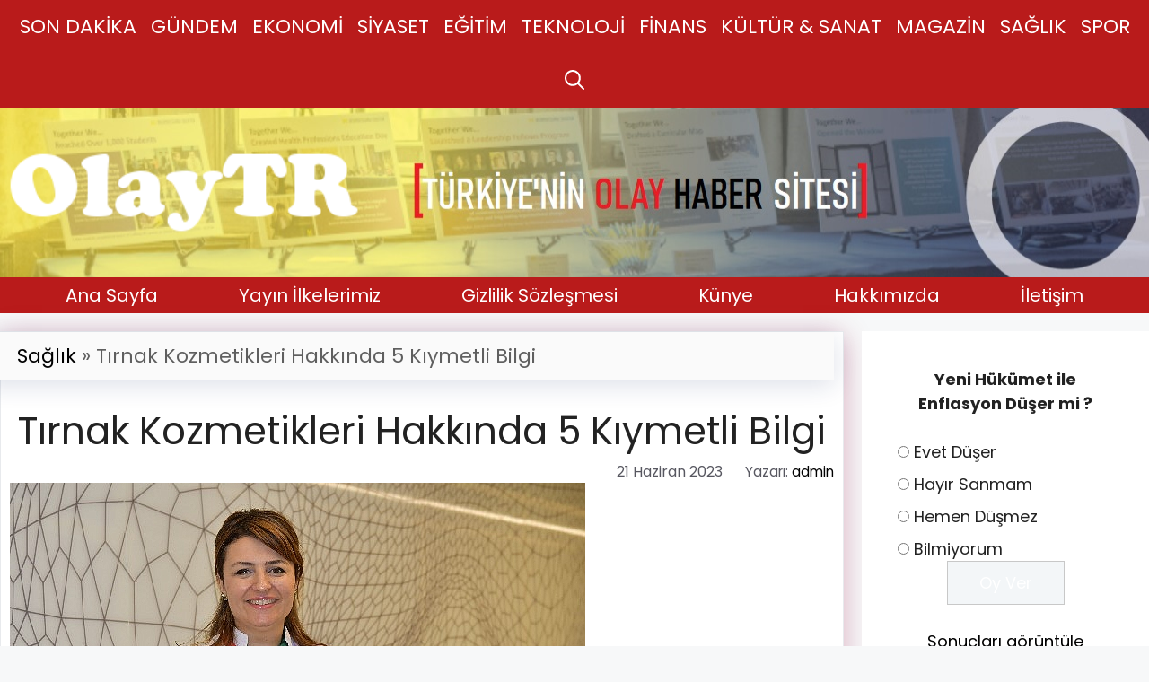

--- FILE ---
content_type: text/html; charset=UTF-8
request_url: https://www.olaytr.com/tirnak-kozmetikleri-hakkinda-5-kiymetli-bilgi/
body_size: 20442
content:
<!DOCTYPE html>
<html lang="tr" prefix="og: https://ogp.me/ns#">
<head>
	<meta charset="UTF-8">
	<meta name="viewport" content="width=device-width, initial-scale=1">
<!-- Search Engine Optimization by Rank Math PRO - https://rankmath.com/ -->
<title>Tırnak Kozmetikleri Hakkında 5 Kıymetli Bilgi - OlayTR.Com</title>
<meta name="description" content="Tırnak kozmetikleri sıhhat açısından ziyanlı olmamakla birlikte, hassasiyeti olan birtakım şahıslarda alerjik tepkilere neden olabiliyor."/>
<meta name="robots" content="follow, index, max-snippet:-1, max-video-preview:-1, max-image-preview:large"/>
<link rel="canonical" href="https://www.olaytr.com/tirnak-kozmetikleri-hakkinda-5-kiymetli-bilgi/" />
<meta property="og:locale" content="tr_TR" />
<meta property="og:type" content="article" />
<meta property="og:title" content="Tırnak Kozmetikleri Hakkında 5 Kıymetli Bilgi - OlayTR.Com" />
<meta property="og:description" content="Tırnak kozmetikleri sıhhat açısından ziyanlı olmamakla birlikte, hassasiyeti olan birtakım şahıslarda alerjik tepkilere neden olabiliyor." />
<meta property="og:url" content="https://www.olaytr.com/tirnak-kozmetikleri-hakkinda-5-kiymetli-bilgi/" />
<meta property="og:site_name" content="Olay TR" />
<meta property="article:tag" content="Esnasında" />
<meta property="article:tag" content="İşlem" />
<meta property="article:tag" content="Tırnak" />
<meta property="article:tag" content="Uygulamalar" />
<meta property="article:tag" content="Yol" />
<meta property="article:section" content="Sağlık" />
<meta property="og:image" content="https://www.olaytr.com/wp-content/uploads/2023/06/tirnak-kozmetikleri-hakkinda-5-kiymetli-bilgi-Hd5HSEny.jpg" />
<meta property="og:image:secure_url" content="https://www.olaytr.com/wp-content/uploads/2023/06/tirnak-kozmetikleri-hakkinda-5-kiymetli-bilgi-Hd5HSEny.jpg" />
<meta property="og:image:width" content="641" />
<meta property="og:image:height" content="380" />
<meta property="og:image:alt" content="Tırnak Kozmetikleri Hakkında 5 Kıymetli Bilgi" />
<meta property="og:image:type" content="image/jpeg" />
<meta property="article:published_time" content="2023-06-21T15:30:38+00:00" />
<meta name="twitter:card" content="summary_large_image" />
<meta name="twitter:title" content="Tırnak Kozmetikleri Hakkında 5 Kıymetli Bilgi - OlayTR.Com" />
<meta name="twitter:description" content="Tırnak kozmetikleri sıhhat açısından ziyanlı olmamakla birlikte, hassasiyeti olan birtakım şahıslarda alerjik tepkilere neden olabiliyor." />
<meta name="twitter:image" content="https://www.olaytr.com/wp-content/uploads/2023/06/tirnak-kozmetikleri-hakkinda-5-kiymetli-bilgi-Hd5HSEny.jpg" />
<meta name="twitter:label1" content="Written by" />
<meta name="twitter:data1" content="admin" />
<meta name="twitter:label2" content="Time to read" />
<meta name="twitter:data2" content="2 dakika" />
<script type="application/ld+json" class="rank-math-schema-pro">{"@context":"https://schema.org","@graph":[{"@type":["Person","Organization"],"@id":"https://www.olaytr.com/#person","name":"admin","logo":{"@type":"ImageObject","@id":"https://www.olaytr.com/#logo","url":"https://www.olaytr.com/wp-content/uploads/2023/06/Logo5-150x75.png","contentUrl":"https://www.olaytr.com/wp-content/uploads/2023/06/Logo5-150x75.png","caption":"Olay TR","inLanguage":"tr"},"image":{"@type":"ImageObject","@id":"https://www.olaytr.com/#logo","url":"https://www.olaytr.com/wp-content/uploads/2023/06/Logo5-150x75.png","contentUrl":"https://www.olaytr.com/wp-content/uploads/2023/06/Logo5-150x75.png","caption":"Olay TR","inLanguage":"tr"}},{"@type":"WebSite","@id":"https://www.olaytr.com/#website","url":"https://www.olaytr.com","name":"Olay TR","publisher":{"@id":"https://www.olaytr.com/#person"},"inLanguage":"tr"},{"@type":"ImageObject","@id":"https://www.olaytr.com/wp-content/uploads/2023/06/tirnak-kozmetikleri-hakkinda-5-kiymetli-bilgi-Hd5HSEny.jpg","url":"https://www.olaytr.com/wp-content/uploads/2023/06/tirnak-kozmetikleri-hakkinda-5-kiymetli-bilgi-Hd5HSEny.jpg","width":"641","height":"380","inLanguage":"tr"},{"@type":"BreadcrumbList","@id":"https://www.olaytr.com/tirnak-kozmetikleri-hakkinda-5-kiymetli-bilgi/#breadcrumb","itemListElement":[{"@type":"ListItem","position":"1","item":{"@id":"https://www.olaytr.com/kategori/saglik/","name":"Sa\u011fl\u0131k"}},{"@type":"ListItem","position":"2","item":{"@id":"https://www.olaytr.com/tirnak-kozmetikleri-hakkinda-5-kiymetli-bilgi/","name":"T\u0131rnak Kozmetikleri Hakk\u0131nda 5 K\u0131ymetli Bilgi"}}]},{"@type":"WebPage","@id":"https://www.olaytr.com/tirnak-kozmetikleri-hakkinda-5-kiymetli-bilgi/#webpage","url":"https://www.olaytr.com/tirnak-kozmetikleri-hakkinda-5-kiymetli-bilgi/","name":"T\u0131rnak Kozmetikleri Hakk\u0131nda 5 K\u0131ymetli Bilgi - OlayTR.Com","datePublished":"2023-06-21T15:30:38+00:00","dateModified":"2023-06-21T15:30:38+00:00","isPartOf":{"@id":"https://www.olaytr.com/#website"},"primaryImageOfPage":{"@id":"https://www.olaytr.com/wp-content/uploads/2023/06/tirnak-kozmetikleri-hakkinda-5-kiymetli-bilgi-Hd5HSEny.jpg"},"inLanguage":"tr","breadcrumb":{"@id":"https://www.olaytr.com/tirnak-kozmetikleri-hakkinda-5-kiymetli-bilgi/#breadcrumb"}},{"@type":"Person","@id":"https://www.olaytr.com/author/admin/","name":"admin","url":"https://www.olaytr.com/author/admin/","image":{"@type":"ImageObject","@id":"https://secure.gravatar.com/avatar/352b15effca3394726198c4de19f91bc1c60032cbdca057ee6f616690c2cff9e?s=96&amp;d=mm&amp;r=g","url":"https://secure.gravatar.com/avatar/352b15effca3394726198c4de19f91bc1c60032cbdca057ee6f616690c2cff9e?s=96&amp;d=mm&amp;r=g","caption":"admin","inLanguage":"tr"},"sameAs":["https://www.olaytr.com"]},{"@type":"BlogPosting","headline":"T\u0131rnak Kozmetikleri Hakk\u0131nda 5 K\u0131ymetli Bilgi - OlayTR.Com","datePublished":"2023-06-21T15:30:38+00:00","dateModified":"2023-06-21T15:30:38+00:00","articleSection":"Sa\u011fl\u0131k","author":{"@id":"https://www.olaytr.com/author/admin/","name":"admin"},"publisher":{"@id":"https://www.olaytr.com/#person"},"description":"T\u0131rnak kozmetikleri s\u0131hhat a\u00e7\u0131s\u0131ndan ziyanl\u0131 olmamakla birlikte, hassasiyeti olan birtak\u0131m \u015fah\u0131slarda alerjik tepkilere neden olabiliyor.","name":"T\u0131rnak Kozmetikleri Hakk\u0131nda 5 K\u0131ymetli Bilgi - OlayTR.Com","@id":"https://www.olaytr.com/tirnak-kozmetikleri-hakkinda-5-kiymetli-bilgi/#richSnippet","isPartOf":{"@id":"https://www.olaytr.com/tirnak-kozmetikleri-hakkinda-5-kiymetli-bilgi/#webpage"},"image":{"@id":"https://www.olaytr.com/wp-content/uploads/2023/06/tirnak-kozmetikleri-hakkinda-5-kiymetli-bilgi-Hd5HSEny.jpg"},"inLanguage":"tr","mainEntityOfPage":{"@id":"https://www.olaytr.com/tirnak-kozmetikleri-hakkinda-5-kiymetli-bilgi/#webpage"}}]}</script>
<!-- /Rank Math WordPress SEO eklentisi -->

<link href='https://fonts.gstatic.com' crossorigin rel='preconnect' />
<link href='https://fonts.googleapis.com' crossorigin rel='preconnect' />
<link rel="alternate" type="application/rss+xml" title="OlayTR &raquo; akışı" href="https://www.olaytr.com/feed/" />
<link rel="alternate" type="application/rss+xml" title="OlayTR &raquo; yorum akışı" href="https://www.olaytr.com/comments/feed/" />
<link rel="alternate" type="application/rss+xml" title="OlayTR &raquo; Tırnak Kozmetikleri Hakkında 5 Kıymetli Bilgi yorum akışı" href="https://www.olaytr.com/tirnak-kozmetikleri-hakkinda-5-kiymetli-bilgi/feed/" />
<link rel="alternate" title="oEmbed (JSON)" type="application/json+oembed" href="https://www.olaytr.com/wp-json/oembed/1.0/embed?url=https%3A%2F%2Fwww.olaytr.com%2Ftirnak-kozmetikleri-hakkinda-5-kiymetli-bilgi%2F" />
<link rel="alternate" title="oEmbed (XML)" type="text/xml+oembed" href="https://www.olaytr.com/wp-json/oembed/1.0/embed?url=https%3A%2F%2Fwww.olaytr.com%2Ftirnak-kozmetikleri-hakkinda-5-kiymetli-bilgi%2F&#038;format=xml" />
<style id='wp-img-auto-sizes-contain-inline-css'>
img:is([sizes=auto i],[sizes^="auto," i]){contain-intrinsic-size:3000px 1500px}
/*# sourceURL=wp-img-auto-sizes-contain-inline-css */
</style>
<link rel='stylesheet' id='bdt-uikit-css' href='https://www.olaytr.com/wp-content/plugins/bdthemes-prime-slider-lite/assets/css/bdt-uikit.css?ver=3.15.1' media='all' />
<link rel='stylesheet' id='prime-slider-site-css' href='https://www.olaytr.com/wp-content/plugins/bdthemes-prime-slider-lite/assets/css/prime-slider-site.css?ver=3.7.1' media='all' />
<style id='wp-emoji-styles-inline-css'>

	img.wp-smiley, img.emoji {
		display: inline !important;
		border: none !important;
		box-shadow: none !important;
		height: 1em !important;
		width: 1em !important;
		margin: 0 0.07em !important;
		vertical-align: -0.1em !important;
		background: none !important;
		padding: 0 !important;
	}
/*# sourceURL=wp-emoji-styles-inline-css */
</style>
<link rel='stylesheet' id='wp-block-library-css' href='https://www.olaytr.com/wp-includes/css/dist/block-library/style.min.css?ver=6.9' media='all' />
<style id='wp-block-categories-inline-css'>
.wp-block-categories{box-sizing:border-box}.wp-block-categories.alignleft{margin-right:2em}.wp-block-categories.alignright{margin-left:2em}.wp-block-categories.wp-block-categories-dropdown.aligncenter{text-align:center}.wp-block-categories .wp-block-categories__label{display:block;width:100%}
/*# sourceURL=https://www.olaytr.com/wp-includes/blocks/categories/style.min.css */
</style>
<style id='wp-block-heading-inline-css'>
h1:where(.wp-block-heading).has-background,h2:where(.wp-block-heading).has-background,h3:where(.wp-block-heading).has-background,h4:where(.wp-block-heading).has-background,h5:where(.wp-block-heading).has-background,h6:where(.wp-block-heading).has-background{padding:1.25em 2.375em}h1.has-text-align-left[style*=writing-mode]:where([style*=vertical-lr]),h1.has-text-align-right[style*=writing-mode]:where([style*=vertical-rl]),h2.has-text-align-left[style*=writing-mode]:where([style*=vertical-lr]),h2.has-text-align-right[style*=writing-mode]:where([style*=vertical-rl]),h3.has-text-align-left[style*=writing-mode]:where([style*=vertical-lr]),h3.has-text-align-right[style*=writing-mode]:where([style*=vertical-rl]),h4.has-text-align-left[style*=writing-mode]:where([style*=vertical-lr]),h4.has-text-align-right[style*=writing-mode]:where([style*=vertical-rl]),h5.has-text-align-left[style*=writing-mode]:where([style*=vertical-lr]),h5.has-text-align-right[style*=writing-mode]:where([style*=vertical-rl]),h6.has-text-align-left[style*=writing-mode]:where([style*=vertical-lr]),h6.has-text-align-right[style*=writing-mode]:where([style*=vertical-rl]){rotate:180deg}
/*# sourceURL=https://www.olaytr.com/wp-includes/blocks/heading/style.min.css */
</style>
<style id='wp-block-page-list-inline-css'>
.wp-block-navigation .wp-block-page-list{align-items:var(--navigation-layout-align,initial);background-color:inherit;display:flex;flex-direction:var(--navigation-layout-direction,initial);flex-wrap:var(--navigation-layout-wrap,wrap);justify-content:var(--navigation-layout-justify,initial)}.wp-block-navigation .wp-block-navigation-item{background-color:inherit}.wp-block-page-list{box-sizing:border-box}
/*# sourceURL=https://www.olaytr.com/wp-includes/blocks/page-list/style.min.css */
</style>
<style id='wp-block-rss-inline-css'>
ul.wp-block-rss.alignleft{margin-right:2em}ul.wp-block-rss.alignright{margin-left:2em}ul.wp-block-rss.is-grid{display:flex;flex-wrap:wrap;padding:0}ul.wp-block-rss.is-grid li{margin:0 1em 1em 0;width:100%}@media (min-width:600px){ul.wp-block-rss.columns-2 li{width:calc(50% - 1em)}ul.wp-block-rss.columns-3 li{width:calc(33.33333% - 1em)}ul.wp-block-rss.columns-4 li{width:calc(25% - 1em)}ul.wp-block-rss.columns-5 li{width:calc(20% - 1em)}ul.wp-block-rss.columns-6 li{width:calc(16.66667% - 1em)}}.wp-block-rss__item-author,.wp-block-rss__item-publish-date{display:block;font-size:.8125em}.wp-block-rss{box-sizing:border-box;list-style:none;padding:0}
/*# sourceURL=https://www.olaytr.com/wp-includes/blocks/rss/style.min.css */
</style>
<style id='global-styles-inline-css'>
:root{--wp--preset--aspect-ratio--square: 1;--wp--preset--aspect-ratio--4-3: 4/3;--wp--preset--aspect-ratio--3-4: 3/4;--wp--preset--aspect-ratio--3-2: 3/2;--wp--preset--aspect-ratio--2-3: 2/3;--wp--preset--aspect-ratio--16-9: 16/9;--wp--preset--aspect-ratio--9-16: 9/16;--wp--preset--color--black: #000000;--wp--preset--color--cyan-bluish-gray: #abb8c3;--wp--preset--color--white: #ffffff;--wp--preset--color--pale-pink: #f78da7;--wp--preset--color--vivid-red: #cf2e2e;--wp--preset--color--luminous-vivid-orange: #ff6900;--wp--preset--color--luminous-vivid-amber: #fcb900;--wp--preset--color--light-green-cyan: #7bdcb5;--wp--preset--color--vivid-green-cyan: #00d084;--wp--preset--color--pale-cyan-blue: #8ed1fc;--wp--preset--color--vivid-cyan-blue: #0693e3;--wp--preset--color--vivid-purple: #9b51e0;--wp--preset--color--contrast: var(--contrast);--wp--preset--color--contrast-2: var(--contrast-2);--wp--preset--color--contrast-3: var(--contrast-3);--wp--preset--color--base: var(--base);--wp--preset--color--base-2: var(--base-2);--wp--preset--color--base-3: var(--base-3);--wp--preset--color--accent: var(--accent);--wp--preset--gradient--vivid-cyan-blue-to-vivid-purple: linear-gradient(135deg,rgb(6,147,227) 0%,rgb(155,81,224) 100%);--wp--preset--gradient--light-green-cyan-to-vivid-green-cyan: linear-gradient(135deg,rgb(122,220,180) 0%,rgb(0,208,130) 100%);--wp--preset--gradient--luminous-vivid-amber-to-luminous-vivid-orange: linear-gradient(135deg,rgb(252,185,0) 0%,rgb(255,105,0) 100%);--wp--preset--gradient--luminous-vivid-orange-to-vivid-red: linear-gradient(135deg,rgb(255,105,0) 0%,rgb(207,46,46) 100%);--wp--preset--gradient--very-light-gray-to-cyan-bluish-gray: linear-gradient(135deg,rgb(238,238,238) 0%,rgb(169,184,195) 100%);--wp--preset--gradient--cool-to-warm-spectrum: linear-gradient(135deg,rgb(74,234,220) 0%,rgb(151,120,209) 20%,rgb(207,42,186) 40%,rgb(238,44,130) 60%,rgb(251,105,98) 80%,rgb(254,248,76) 100%);--wp--preset--gradient--blush-light-purple: linear-gradient(135deg,rgb(255,206,236) 0%,rgb(152,150,240) 100%);--wp--preset--gradient--blush-bordeaux: linear-gradient(135deg,rgb(254,205,165) 0%,rgb(254,45,45) 50%,rgb(107,0,62) 100%);--wp--preset--gradient--luminous-dusk: linear-gradient(135deg,rgb(255,203,112) 0%,rgb(199,81,192) 50%,rgb(65,88,208) 100%);--wp--preset--gradient--pale-ocean: linear-gradient(135deg,rgb(255,245,203) 0%,rgb(182,227,212) 50%,rgb(51,167,181) 100%);--wp--preset--gradient--electric-grass: linear-gradient(135deg,rgb(202,248,128) 0%,rgb(113,206,126) 100%);--wp--preset--gradient--midnight: linear-gradient(135deg,rgb(2,3,129) 0%,rgb(40,116,252) 100%);--wp--preset--font-size--small: 13px;--wp--preset--font-size--medium: 20px;--wp--preset--font-size--large: 36px;--wp--preset--font-size--x-large: 42px;--wp--preset--spacing--20: 0.44rem;--wp--preset--spacing--30: 0.67rem;--wp--preset--spacing--40: 1rem;--wp--preset--spacing--50: 1.5rem;--wp--preset--spacing--60: 2.25rem;--wp--preset--spacing--70: 3.38rem;--wp--preset--spacing--80: 5.06rem;--wp--preset--shadow--natural: 6px 6px 9px rgba(0, 0, 0, 0.2);--wp--preset--shadow--deep: 12px 12px 50px rgba(0, 0, 0, 0.4);--wp--preset--shadow--sharp: 6px 6px 0px rgba(0, 0, 0, 0.2);--wp--preset--shadow--outlined: 6px 6px 0px -3px rgb(255, 255, 255), 6px 6px rgb(0, 0, 0);--wp--preset--shadow--crisp: 6px 6px 0px rgb(0, 0, 0);}:where(.is-layout-flex){gap: 0.5em;}:where(.is-layout-grid){gap: 0.5em;}body .is-layout-flex{display: flex;}.is-layout-flex{flex-wrap: wrap;align-items: center;}.is-layout-flex > :is(*, div){margin: 0;}body .is-layout-grid{display: grid;}.is-layout-grid > :is(*, div){margin: 0;}:where(.wp-block-columns.is-layout-flex){gap: 2em;}:where(.wp-block-columns.is-layout-grid){gap: 2em;}:where(.wp-block-post-template.is-layout-flex){gap: 1.25em;}:where(.wp-block-post-template.is-layout-grid){gap: 1.25em;}.has-black-color{color: var(--wp--preset--color--black) !important;}.has-cyan-bluish-gray-color{color: var(--wp--preset--color--cyan-bluish-gray) !important;}.has-white-color{color: var(--wp--preset--color--white) !important;}.has-pale-pink-color{color: var(--wp--preset--color--pale-pink) !important;}.has-vivid-red-color{color: var(--wp--preset--color--vivid-red) !important;}.has-luminous-vivid-orange-color{color: var(--wp--preset--color--luminous-vivid-orange) !important;}.has-luminous-vivid-amber-color{color: var(--wp--preset--color--luminous-vivid-amber) !important;}.has-light-green-cyan-color{color: var(--wp--preset--color--light-green-cyan) !important;}.has-vivid-green-cyan-color{color: var(--wp--preset--color--vivid-green-cyan) !important;}.has-pale-cyan-blue-color{color: var(--wp--preset--color--pale-cyan-blue) !important;}.has-vivid-cyan-blue-color{color: var(--wp--preset--color--vivid-cyan-blue) !important;}.has-vivid-purple-color{color: var(--wp--preset--color--vivid-purple) !important;}.has-black-background-color{background-color: var(--wp--preset--color--black) !important;}.has-cyan-bluish-gray-background-color{background-color: var(--wp--preset--color--cyan-bluish-gray) !important;}.has-white-background-color{background-color: var(--wp--preset--color--white) !important;}.has-pale-pink-background-color{background-color: var(--wp--preset--color--pale-pink) !important;}.has-vivid-red-background-color{background-color: var(--wp--preset--color--vivid-red) !important;}.has-luminous-vivid-orange-background-color{background-color: var(--wp--preset--color--luminous-vivid-orange) !important;}.has-luminous-vivid-amber-background-color{background-color: var(--wp--preset--color--luminous-vivid-amber) !important;}.has-light-green-cyan-background-color{background-color: var(--wp--preset--color--light-green-cyan) !important;}.has-vivid-green-cyan-background-color{background-color: var(--wp--preset--color--vivid-green-cyan) !important;}.has-pale-cyan-blue-background-color{background-color: var(--wp--preset--color--pale-cyan-blue) !important;}.has-vivid-cyan-blue-background-color{background-color: var(--wp--preset--color--vivid-cyan-blue) !important;}.has-vivid-purple-background-color{background-color: var(--wp--preset--color--vivid-purple) !important;}.has-black-border-color{border-color: var(--wp--preset--color--black) !important;}.has-cyan-bluish-gray-border-color{border-color: var(--wp--preset--color--cyan-bluish-gray) !important;}.has-white-border-color{border-color: var(--wp--preset--color--white) !important;}.has-pale-pink-border-color{border-color: var(--wp--preset--color--pale-pink) !important;}.has-vivid-red-border-color{border-color: var(--wp--preset--color--vivid-red) !important;}.has-luminous-vivid-orange-border-color{border-color: var(--wp--preset--color--luminous-vivid-orange) !important;}.has-luminous-vivid-amber-border-color{border-color: var(--wp--preset--color--luminous-vivid-amber) !important;}.has-light-green-cyan-border-color{border-color: var(--wp--preset--color--light-green-cyan) !important;}.has-vivid-green-cyan-border-color{border-color: var(--wp--preset--color--vivid-green-cyan) !important;}.has-pale-cyan-blue-border-color{border-color: var(--wp--preset--color--pale-cyan-blue) !important;}.has-vivid-cyan-blue-border-color{border-color: var(--wp--preset--color--vivid-cyan-blue) !important;}.has-vivid-purple-border-color{border-color: var(--wp--preset--color--vivid-purple) !important;}.has-vivid-cyan-blue-to-vivid-purple-gradient-background{background: var(--wp--preset--gradient--vivid-cyan-blue-to-vivid-purple) !important;}.has-light-green-cyan-to-vivid-green-cyan-gradient-background{background: var(--wp--preset--gradient--light-green-cyan-to-vivid-green-cyan) !important;}.has-luminous-vivid-amber-to-luminous-vivid-orange-gradient-background{background: var(--wp--preset--gradient--luminous-vivid-amber-to-luminous-vivid-orange) !important;}.has-luminous-vivid-orange-to-vivid-red-gradient-background{background: var(--wp--preset--gradient--luminous-vivid-orange-to-vivid-red) !important;}.has-very-light-gray-to-cyan-bluish-gray-gradient-background{background: var(--wp--preset--gradient--very-light-gray-to-cyan-bluish-gray) !important;}.has-cool-to-warm-spectrum-gradient-background{background: var(--wp--preset--gradient--cool-to-warm-spectrum) !important;}.has-blush-light-purple-gradient-background{background: var(--wp--preset--gradient--blush-light-purple) !important;}.has-blush-bordeaux-gradient-background{background: var(--wp--preset--gradient--blush-bordeaux) !important;}.has-luminous-dusk-gradient-background{background: var(--wp--preset--gradient--luminous-dusk) !important;}.has-pale-ocean-gradient-background{background: var(--wp--preset--gradient--pale-ocean) !important;}.has-electric-grass-gradient-background{background: var(--wp--preset--gradient--electric-grass) !important;}.has-midnight-gradient-background{background: var(--wp--preset--gradient--midnight) !important;}.has-small-font-size{font-size: var(--wp--preset--font-size--small) !important;}.has-medium-font-size{font-size: var(--wp--preset--font-size--medium) !important;}.has-large-font-size{font-size: var(--wp--preset--font-size--large) !important;}.has-x-large-font-size{font-size: var(--wp--preset--font-size--x-large) !important;}
/*# sourceURL=global-styles-inline-css */
</style>

<style id='classic-theme-styles-inline-css'>
/*! This file is auto-generated */
.wp-block-button__link{color:#fff;background-color:#32373c;border-radius:9999px;box-shadow:none;text-decoration:none;padding:calc(.667em + 2px) calc(1.333em + 2px);font-size:1.125em}.wp-block-file__button{background:#32373c;color:#fff;text-decoration:none}
/*# sourceURL=/wp-includes/css/classic-themes.min.css */
</style>
<link rel='stylesheet' id='contact-form-7-css' href='https://www.olaytr.com/wp-content/plugins/contact-form-7/includes/css/styles.css?ver=5.7.7' media='all' />
<link rel='stylesheet' id='wp-polls-css' href='https://www.olaytr.com/wp-content/plugins/wp-polls/polls-css.css?ver=2.75.5' media='all' />
<style id='wp-polls-inline-css'>
.wp-polls .pollbar {
	margin: 1px;
	font-size: 6px;
	line-height: 8px;
	height: 8px;
	background-image: url('https://www.olaytr.com/wp-content/plugins/wp-polls/images/default/pollbg.gif');
	border: 1px solid #c8c8c8;
}

/*# sourceURL=wp-polls-inline-css */
</style>
<link rel='stylesheet' id='qi-addons-for-elementor-grid-style-css' href='https://www.olaytr.com/wp-content/plugins/qi-addons-for-elementor/assets/css/grid.min.css?ver=6.9' media='all' />
<link rel='stylesheet' id='qi-addons-for-elementor-helper-parts-style-css' href='https://www.olaytr.com/wp-content/plugins/qi-addons-for-elementor/assets/css/helper-parts.min.css?ver=6.9' media='all' />
<link rel='stylesheet' id='qi-addons-for-elementor-style-css' href='https://www.olaytr.com/wp-content/plugins/qi-addons-for-elementor/assets/css/main.min.css?ver=6.9' media='all' />
<link rel='stylesheet' id='generate-comments-css' href='https://www.olaytr.com/wp-content/themes/generatepress/assets/css/components/comments.min.css?ver=3.3.0' media='all' />
<link rel='stylesheet' id='generate-widget-areas-css' href='https://www.olaytr.com/wp-content/themes/generatepress/assets/css/components/widget-areas.min.css?ver=3.3.0' media='all' />
<link rel='stylesheet' id='generate-style-css' href='https://www.olaytr.com/wp-content/themes/generatepress/assets/css/main.min.css?ver=3.3.0' media='all' />
<style id='generate-style-inline-css'>
.is-right-sidebar{width:25%;}.is-left-sidebar{width:25%;}.site-content .content-area{width:75%;}@media (max-width: 715px){.main-navigation .menu-toggle,.sidebar-nav-mobile:not(#sticky-placeholder){display:block;}.main-navigation ul,.gen-sidebar-nav,.main-navigation:not(.slideout-navigation):not(.toggled) .main-nav > ul,.has-inline-mobile-toggle #site-navigation .inside-navigation > *:not(.navigation-search):not(.main-nav){display:none;}.nav-align-right .inside-navigation,.nav-align-center .inside-navigation{justify-content:space-between;}}
.elementor-template-full-width .site-content{display:block;}
.dynamic-author-image-rounded{border-radius:100%;}.dynamic-featured-image, .dynamic-author-image{vertical-align:middle;}.one-container.blog .dynamic-content-template:not(:last-child), .one-container.archive .dynamic-content-template:not(:last-child){padding-bottom:0px;}.dynamic-entry-excerpt > p:last-child{margin-bottom:0px;}
/*# sourceURL=generate-style-inline-css */
</style>
<link rel='stylesheet' id='generate-google-fonts-css' href='https://fonts.googleapis.com/css?family=Poppins%3A100%2C100italic%2C200%2C200italic%2C300%2C300italic%2Cregular%2Citalic%2C500%2C500italic%2C600%2C600italic%2C700%2C700italic%2C800%2C800italic%2C900%2C900italic&#038;display=auto&#038;ver=3.3.0' media='all' />
<link rel='stylesheet' id='elementor-lazyload-css' href='https://www.olaytr.com/wp-content/plugins/elementor/assets/css/modules/lazyload/frontend.min.css?ver=3.13.4' media='all' />
<link rel='stylesheet' id='recent-posts-widget-with-thumbnails-public-style-css' href='https://www.olaytr.com/wp-content/plugins/recent-posts-widget-with-thumbnails/public.css?ver=7.1.1' media='all' />
<link rel='stylesheet' id='swiper-css' href='https://www.olaytr.com/wp-content/plugins/elementor/assets/lib/swiper/v8/css/swiper.min.css?ver=8.4.5' media='all' />
<link rel='stylesheet' id='generatepress-dynamic-css' href='https://www.olaytr.com/wp-content/uploads/generatepress/style.min.css?ver=1690963501' media='all' />
<link rel='stylesheet' id='generate-secondary-nav-css' href='https://www.olaytr.com/wp-content/plugins/gp-premium/secondary-nav/functions/css/main.min.css?ver=2.2.2' media='all' />
<style id='generate-secondary-nav-inline-css'>
.secondary-navigation{background-color:#b91b1b;}.secondary-navigation .main-nav ul li a,.secondary-navigation .menu-toggle,.secondary-menu-bar-items .menu-bar-item > a{color:#ffffff;padding-left:45px;padding-right:45px;}.secondary-navigation .secondary-menu-bar-items{color:#ffffff;}button.secondary-menu-toggle:hover,button.secondary-menu-toggle:focus{color:#ffffff;}.widget-area .secondary-navigation{margin-bottom:20px;}.secondary-navigation ul ul{background-color:#303030;top:auto;}.secondary-navigation .main-nav ul ul li a{color:#ffffff;padding-left:45px;padding-right:45px;}.secondary-navigation .menu-item-has-children .dropdown-menu-toggle{padding-right:45px;}.secondary-navigation .main-nav ul li:not([class*="current-menu-"]):hover > a, .secondary-navigation .main-nav ul li:not([class*="current-menu-"]):focus > a, .secondary-navigation .main-nav ul li.sfHover:not([class*="current-menu-"]) > a, .secondary-menu-bar-items .menu-bar-item:hover > a{color:#ffffff;background-color:#cc1d00;}.secondary-navigation .main-nav ul ul li:not([class*="current-menu-"]):hover > a,.secondary-navigation .main-nav ul ul li:not([class*="current-menu-"]):focus > a,.secondary-navigation .main-nav ul ul li.sfHover:not([class*="current-menu-"]) > a{color:#ffffff;background-color:#474747;}.secondary-navigation .main-nav ul li[class*="current-menu-"] > a{color:#222222;background-color:#ffffff;}.secondary-navigation .main-nav ul ul li[class*="current-menu-"] > a{color:#ffffff;background-color:#474747;}.secondary-navigation.toggled .dropdown-menu-toggle:before{display:none;}@media (max-width: 715px) {.secondary-menu-bar-items .menu-bar-item:hover > a{background: none;color: #ffffff;}}
.secondary-navigation .main-nav ul li a, .secondary-navigation .menu-toggle, .secondary-navigation .menu-bar-items{font-family:Poppins, sans-serif;font-size:20px;}
/*# sourceURL=generate-secondary-nav-inline-css */
</style>
<link rel='stylesheet' id='generate-secondary-nav-mobile-css' href='https://www.olaytr.com/wp-content/plugins/gp-premium/secondary-nav/functions/css/main-mobile.min.css?ver=2.2.2' media='all' />
<link rel='stylesheet' id='generate-offside-css' href='https://www.olaytr.com/wp-content/plugins/gp-premium/menu-plus/functions/css/offside.min.css?ver=2.2.2' media='all' />
<style id='generate-offside-inline-css'>
.slideout-navigation, .slideout-navigation a{color:#ffffff;}.slideout-navigation button.slideout-exit{color:#ffffff;padding-left:8px;padding-right:8px;}.slide-opened nav.toggled .menu-toggle:before{display:none;}@media (max-width: 715px){.menu-bar-item.slideout-toggle{display:none;}}
/*# sourceURL=generate-offside-inline-css */
</style>
<link rel='stylesheet' id='elementor-frontend-css' href='https://www.olaytr.com/wp-content/plugins/elementor/assets/css/frontend-lite.min.css?ver=3.13.4' media='all' />
<link rel='stylesheet' id='eael-general-css' href='https://www.olaytr.com/wp-content/plugins/essential-addons-for-elementor-lite/assets/front-end/css/view/general.min.css?ver=5.7.4' media='all' />
<script src="https://www.olaytr.com/wp-includes/js/jquery/jquery.min.js?ver=3.7.1" id="jquery-core-js"></script>
<script src="https://www.olaytr.com/wp-includes/js/jquery/jquery-migrate.min.js?ver=3.4.1" id="jquery-migrate-js"></script>
<link rel="https://api.w.org/" href="https://www.olaytr.com/wp-json/" /><link rel="alternate" title="JSON" type="application/json" href="https://www.olaytr.com/wp-json/wp/v2/posts/1046" /><link rel="EditURI" type="application/rsd+xml" title="RSD" href="https://www.olaytr.com/xmlrpc.php?rsd" />
<meta name="generator" content="WordPress 6.9" />
<link rel='shortlink' href='https://www.olaytr.com/?p=1046' />
<link rel="pingback" href="https://www.olaytr.com/xmlrpc.php">
<meta name="generator" content="Elementor 3.13.4; features: e_dom_optimization, e_optimized_assets_loading, e_optimized_css_loading, e_font_icon_svg, a11y_improvements, additional_custom_breakpoints; settings: css_print_method-external, google_font-enabled, font_display-swap">
<script async src="https://pagead2.googlesyndication.com/pagead/js/adsbygoogle.js?client=ca-pub-6374512635827058" crossorigin="anonymous"></script><meta name="google-site-verification" content="V_Ue6EK4NcNgYV7qC74G75QujC57G8-68rZicrWL0fY" /><link rel="icon" href="https://www.olaytr.com/wp-content/uploads/2023/06/cropped-fav-32x32.png" sizes="32x32" />
<link rel="icon" href="https://www.olaytr.com/wp-content/uploads/2023/06/cropped-fav-192x192.png" sizes="192x192" />
<link rel="apple-touch-icon" href="https://www.olaytr.com/wp-content/uploads/2023/06/cropped-fav-180x180.png" />
<meta name="msapplication-TileImage" content="https://www.olaytr.com/wp-content/uploads/2023/06/cropped-fav-270x270.png" />
		<style id="wp-custom-css">
			.paging-navigation {font-size: 24px; padding-right: 10px;}

/* İçerik Tablosu Kenar */
.lwptoc_i{
		background-color:#343e47;
		border-style:solid;
		border-width:3px;
		border-color:#b91b1b;
	}

/* İçerik Tablosu */
.entry-content a:not(.button):not(.wp-block-button__link):not(.gb-button) {
	text-decoration: none;
    background-image:
      linear-gradient(
          transparent 2px,
          #ff0000 2px,
          #ff0000 4px,
          transparent 4px
      ),
      linear-gradient(
          transparent 2px,
          #d8dce9 2px,
          #d8dce9 4px,
          transparent 4px
      );
    background-size: 0% 6px, 100% 6px;
    background-position: 0 bottom, 0 bottom;
    transition: background-size 0.3s ease-in-out;
    background-repeat: no-repeat;
   	padding-bottom: 3px;
		font-size: 19px;
		font-weight: 600;
}

/* İçerik Tablosu İç Link */
.entry-content a:hover:not(.button):not(.wp-block-button__link):not(.wp-block-button__link){
	color: #b91b1b;
    background-size: 100% 6px;
}
/* H2 - H3 */
.single-post .entry-content h2 {
	padding-top: 10px;
	padding-bottom: 10px;
	font-size: 30px;
    border-left: 20px solid rgba(185, 27, 27, 1);
    padding-left: 15px;
    background-color: rgba(236, 241, 237, 1);
    background-image: none;
}

.single-post .entry-content h3 {
	padding-top: 10px;
	padding-bottom: 10px;
	font-size: 25px;
    border-left: 20px solid rgba(255, 0, 0, 1);
    padding-left: 15px;
    background-color: rgba(236, 241, 237, 1);
    background-image: none;
}


.page-numbers {
    background: #B91B1B;
    padding: 9px 12px;
    border-radius: 3px;
    color: #fff !important;
}

a.page-numbers:hover,
.page-numbers.current {
    background: #CC1D00;
}

a.next.page-numbers > span {
    display: none;
}

.nav-links .next {
    display: none;
}
.nav-links {
    text-align: center;
}
a.next.page-numbers, a.prev.page-numbers {
    display: none;
}

/* Gölge */
.inside-article {
    border: 1px solid rgba(232, 234, 237, 1);
    box-shadow: rgba(153, 0, 61, .3) 0 5px 30px;
}

/* Alıntı Görünüm */
blockquote {
    background: #dcdcdc54;
    border-left: 20px solid #000000;
    border-radius: 5px;
    padding: 18px;
    font-style: inherit;
    font-size: 18px;
    margin: 0 0 1.5em;
}

/* Alıntı Görünüm */
blockquote {
    background: #dcdcdc54;
    border-right: 5px solid #000000;
    border-radius: 5px;
    padding: 18px;
    font-style: inherit;
    font-size: 18px;
    margin: 0 0 1.5em;
}

.paging-navigation {font-size: 24px; padding-right: 10px;}

/* Read MORE */
a.read-more.button {
    font-size: 20px;
    background-color: #b91b1b;
    color: #fff;
    text-decoration: none;
		border-radius:  10px/10px;
    background-size: 0% 6px, 100% 6px;
    background-position: 0 bottom, 0 bottom;
    transition: background-size 0.3s ease-in-out;
    background-repeat: no-repeat;
    padding: 8px;
}

a.read-more.button:hover{
   color:#fff;
   background-size: 100% 6px;
   background-color: #cc1a00;
}

a.read-more {
    float: center;
}

/* Thumbnail Image */
#main a img{
	border-top-left-radius:10px;
	border-top-right-radius:10px;
	border-bottom-left-radius:10px;
	border-bottom-right-radius:10px;
}

/* SSS Görünüm */
 .rank-math-list-item {
     -webkit-box-shadow: 0px 2px 21px 0px rgba(0, 0, 0, 0.75);
     -moz-box-shadow: 0px 2px 21px 0px rgba(0, 0, 0, 0.75);
     box-shadow: 0px 2px 21px 0px rgba(0, 0, 0, 0.75);
     border-radius:4px;
     margin: 1em auto;
     overflow: hidden;
     padding: 10px 10px 10px 25px;
     background-image: linear-gradient(to right, #ffffff 0%, #ffffff 50%, #ffffff 100%);
     color:black!important;
}

.entry-meta:not(footer),
.entry-meta .posted-on,
.entry-meta .author-wrap {
    display: flex;
}
 
.entry-meta {
    align-items: center;
    justify-content: center;
}
 
.entry-meta .posted-on,
.entry-meta .author-wrap {
    flex-direction: column;
    font-size: 16px;
    padding: 0 25px;
    flex: 1;
}
 
.entry-meta .posted-on {
    text-align: right;
}
 
.entry-meta .label {
    font-size: 14px;
    color: #aaa;
    margin-bottom: 0.25em;
}
 
.author img {
    width: 60px;
    height: 60px;
    border-radius: 50%;
    vertical-align: middle;
}

.entry-title {
	text-align: center;
}

/* URL */
.comment-form #url{ display:none; }

a.next.page-numbers > span {
    display: none;
}

.rank-math-breadcrumb p {
    padding: 10px 10px 10px 35px;
    margin-left: -30px;
    background: #fafafa;
    color: #5f5f5f;
	border-left: 3px solid #CC1D00;
    font-size: 22px;
    box-shadow: rgba(23, 43, 99, .14) 0 7px 28px !important;
}



/*Footer Sosyal Medya */
/* Wrapper */
.icon-button {
	background-color: white;
	border-radius: 20px;
	cursor: pointer;
	display: inline-block;
	font-size: 1.3rem;
	height: 2.6rem;
	line-height: 2.6rem;
	margin: 0 5px;
	position: relative;
	text-align: center;
	-webkit-user-select: none;
	   -moz-user-select: none;
	    -ms-user-select: none;
	        user-select: none;
	width: 2.6rem;
}

/* Circle */
.icon-button span {
	border-radius: 0;
	display: block;
	height: 0;
	left: 50%;
	margin: 0;
	position: absolute;
	top: 50%;
	-webkit-transition: all 0.3s;
	   -moz-transition: all 0.3s;
	     -o-transition: all 0.3s;
	        transition: all 0.3s;
	width: 0;
}
.icon-button:hover span {
	width: 2.6rem;
	height: 2.6rem;
	border-radius: 20px;
	margin: -1.3rem;
}

/* Icons */
.icon-button i {
	background: none;
	color: white;
	height: 2.6rem;
	left: 0;
	line-height: 2.6rem;
	position: absolute;
	top: 0;
	-webkit-transition: all 0.3s;
	   -moz-transition: all 0.3s;
	     -o-transition: all 0.3s;
	        transition: all 0.3s;
	width: 2.6rem;
	z-index: 10;
}


/*

Twitter blue:  #63CCEE;
Facebook blue:  #507ABD;
Google+: #EB6B52;
LinkedIn: #1086C8;
Pinterest #F05F5C;

*/


.twitter {
	background-color: rgba(64,153,255,.7);
}
.facebook  {
	background-color: rgba(80,122,189,.7);
}
.google-plus {
	background-color: rgba(219,90,60,.7);
}
.linkedin {
	background-color: rgba(236,59,131,.7);
}
.pinterest {
	background-color: rgba(229,57,53,.7);
}


/*HOVER*/

.twitter span{
	background-color: rgba(64,153,255,.7);
}
.facebook span {
	background-color: rgba(80,122,189,.7);
}
.google-plus span {
	background-color: rgba(219,90,60,.7); 
}
.linkedin span {
	background-color: rgba(255,105,180,.7);
}
.pinterest span {
	background-color: rgba(239,83,80,.7);
}






.icon-button:hover .icon-twitter,
.icon-button:hover .icon-facebook,
.icon-button:hover .icon-google-plus,
.icon-button:hover .fa-tumblr,
.icon-button:hover .fa-instagram,
.icon-button:hover .fa-youtube,
.icon-button:hover .fa-pinterest {
	color: white;
}

@media all and (max-width: 680px) {
  .icon-button {
    border-radius: 1.6rem;
    font-size: 0.8rem;
    height: 1.6rem;
    line-height: 1.6rem;
    width: 1.6rem;
  }

  .icon-button:hover span {
    width: 1.6rem;
    height: 1.6rem;
    border-radius: 1.6rem;
    margin: -0.8rem;
  }

  /* Icons */
  .icon-button i {
	  height: 1.6rem;
	  line-height: 1.6rem;
	  width: 1.6rem;
  }
  body {

	  padding: 10px;
  }
  .pinterest {
   display: none; 
  }

}
		</style>
		<style id="wpforms-css-vars-root">
				:root {
					--wpforms-field-border-radius: 3px;
--wpforms-field-background-color: #ffffff;
--wpforms-field-border-color: rgba( 0, 0, 0, 0.25 );
--wpforms-field-text-color: rgba( 0, 0, 0, 0.7 );
--wpforms-label-color: rgba( 0, 0, 0, 0.85 );
--wpforms-label-sublabel-color: rgba( 0, 0, 0, 0.55 );
--wpforms-label-error-color: #d63637;
--wpforms-button-border-radius: 3px;
--wpforms-button-background-color: #066aab;
--wpforms-button-text-color: #ffffff;
--wpforms-field-size-input-height: 43px;
--wpforms-field-size-input-spacing: 15px;
--wpforms-field-size-font-size: 16px;
--wpforms-field-size-line-height: 19px;
--wpforms-field-size-padding-h: 14px;
--wpforms-field-size-checkbox-size: 16px;
--wpforms-field-size-sublabel-spacing: 5px;
--wpforms-field-size-icon-size: 1;
--wpforms-label-size-font-size: 16px;
--wpforms-label-size-line-height: 19px;
--wpforms-label-size-sublabel-font-size: 14px;
--wpforms-label-size-sublabel-line-height: 17px;
--wpforms-button-size-font-size: 17px;
--wpforms-button-size-height: 41px;
--wpforms-button-size-padding-h: 15px;
--wpforms-button-size-margin-top: 10px;

				}
			</style>	<meta name="google-site-verification" content="K6qz2vmcEw_ueCb-PWlNkwXAwo9wdqr1EyyAkp7KnXA" />
</head>

<body data-rsssl=1 class="wp-singular post-template-default single single-post postid-1046 single-format-standard wp-custom-logo wp-embed-responsive wp-theme-generatepress post-image-below-header post-image-aligned-center secondary-nav-below-header secondary-nav-aligned-center slideout-enabled slideout-mobile sticky-menu-slide sticky-enabled mobile-sticky-menu qodef-qi--no-touch qi-addons-for-elementor-1.6.2 right-sidebar nav-above-header separate-containers nav-aligned-center header-aligned-left dropdown-hover e-lazyload elementor-default elementor-kit-536" itemtype="https://schema.org/Blog" itemscope>
	<a class="screen-reader-text skip-link" href="#content" title="İçeriğe atla">İçeriğe atla</a>		<nav class="auto-hide-sticky main-navigation nav-align-center has-menu-bar-items sub-menu-right" id="site-navigation" aria-label="Primary"  itemtype="https://schema.org/SiteNavigationElement" itemscope>
			<div class="inside-navigation">
								<button class="menu-toggle" aria-controls="generate-slideout-menu" aria-expanded="false">
					<span class="gp-icon icon-menu-bars"><svg viewBox="0 0 512 512" aria-hidden="true" xmlns="http://www.w3.org/2000/svg" width="1em" height="1em"><path d="M0 96c0-13.255 10.745-24 24-24h464c13.255 0 24 10.745 24 24s-10.745 24-24 24H24c-13.255 0-24-10.745-24-24zm0 160c0-13.255 10.745-24 24-24h464c13.255 0 24 10.745 24 24s-10.745 24-24 24H24c-13.255 0-24-10.745-24-24zm0 160c0-13.255 10.745-24 24-24h464c13.255 0 24 10.745 24 24s-10.745 24-24 24H24c-13.255 0-24-10.745-24-24z" /></svg><svg viewBox="0 0 512 512" aria-hidden="true" xmlns="http://www.w3.org/2000/svg" width="1em" height="1em"><path d="M71.029 71.029c9.373-9.372 24.569-9.372 33.942 0L256 222.059l151.029-151.03c9.373-9.372 24.569-9.372 33.942 0 9.372 9.373 9.372 24.569 0 33.942L289.941 256l151.03 151.029c9.372 9.373 9.372 24.569 0 33.942-9.373 9.372-24.569 9.372-33.942 0L256 289.941l-151.029 151.03c-9.373 9.372-24.569 9.372-33.942 0-9.372-9.373-9.372-24.569 0-33.942L222.059 256 71.029 104.971c-9.372-9.373-9.372-24.569 0-33.942z" /></svg></span><span class="mobile-menu">Kategoriler</span>				</button>
				<div id="primary-menu" class="main-nav"><ul id="menu-ust-menu" class=" menu sf-menu"><li id="menu-item-333" class="menu-item menu-item-type-taxonomy menu-item-object-category menu-item-333"><a href="https://www.olaytr.com/kategori/son-dakika/">SON DAKİKA</a></li>
<li id="menu-item-59" class="menu-item menu-item-type-taxonomy menu-item-object-category menu-item-59"><a href="https://www.olaytr.com/kategori/gundem/">GÜNDEM</a></li>
<li id="menu-item-58" class="menu-item menu-item-type-taxonomy menu-item-object-category menu-item-58"><a href="https://www.olaytr.com/kategori/ekonomi/">EKONOMİ</a></li>
<li id="menu-item-64" class="menu-item menu-item-type-taxonomy menu-item-object-category menu-item-64"><a href="https://www.olaytr.com/kategori/siyaset/">SİYASET</a></li>
<li id="menu-item-57" class="menu-item menu-item-type-taxonomy menu-item-object-category menu-item-57"><a href="https://www.olaytr.com/kategori/egitim/">EĞİTİM</a></li>
<li id="menu-item-66" class="menu-item menu-item-type-taxonomy menu-item-object-category menu-item-66"><a href="https://www.olaytr.com/kategori/teknoloji/">TEKNOLOJİ</a></li>
<li id="menu-item-791" class="menu-item menu-item-type-taxonomy menu-item-object-category menu-item-791"><a href="https://www.olaytr.com/kategori/finans/">FİNANS</a></li>
<li id="menu-item-60" class="menu-item menu-item-type-taxonomy menu-item-object-category menu-item-60"><a href="https://www.olaytr.com/kategori/kultur-sanat/">KÜLTÜR &#038; SANAT</a></li>
<li id="menu-item-61" class="menu-item menu-item-type-taxonomy menu-item-object-category menu-item-61"><a href="https://www.olaytr.com/kategori/magazin/">MAGAZİN</a></li>
<li id="menu-item-63" class="menu-item menu-item-type-taxonomy menu-item-object-category current-post-ancestor current-menu-parent current-post-parent menu-item-63"><a href="https://www.olaytr.com/kategori/saglik/">SAĞLIK</a></li>
<li id="menu-item-65" class="menu-item menu-item-type-taxonomy menu-item-object-category menu-item-65"><a href="https://www.olaytr.com/kategori/spor/">SPOR</a></li>
</ul></div><div class="menu-bar-items">	<span class="menu-bar-item">
		<a href="#" role="button" aria-label="Open search" data-gpmodal-trigger="gp-search"><span class="gp-icon icon-search"><svg viewBox="0 0 512 512" aria-hidden="true" xmlns="http://www.w3.org/2000/svg" width="1em" height="1em"><path fill-rule="evenodd" clip-rule="evenodd" d="M208 48c-88.366 0-160 71.634-160 160s71.634 160 160 160 160-71.634 160-160S296.366 48 208 48zM0 208C0 93.125 93.125 0 208 0s208 93.125 208 208c0 48.741-16.765 93.566-44.843 129.024l133.826 134.018c9.366 9.379 9.355 24.575-.025 33.941-9.379 9.366-24.575 9.355-33.941-.025L337.238 370.987C301.747 399.167 256.839 416 208 416 93.125 416 0 322.875 0 208z" /></svg><svg viewBox="0 0 512 512" aria-hidden="true" xmlns="http://www.w3.org/2000/svg" width="1em" height="1em"><path d="M71.029 71.029c9.373-9.372 24.569-9.372 33.942 0L256 222.059l151.029-151.03c9.373-9.372 24.569-9.372 33.942 0 9.372 9.373 9.372 24.569 0 33.942L289.941 256l151.03 151.029c9.372 9.373 9.372 24.569 0 33.942-9.373 9.372-24.569 9.372-33.942 0L256 289.941l-151.029 151.03c-9.373 9.372-24.569 9.372-33.942 0-9.372-9.373-9.372-24.569 0-33.942L222.059 256 71.029 104.971c-9.372-9.373-9.372-24.569 0-33.942z" /></svg></span></a>
	</span>
	</div>			</div>
		</nav>
				<header class="site-header grid-container" id="masthead" aria-label="Site"  itemtype="https://schema.org/WPHeader" itemscope>
			<div class="inside-header grid-container">
				<div class="site-logo">
					<a href="https://www.olaytr.com/" rel="home">
						<img  class="header-image is-logo-image" alt="OlayTR" src="https://www.olaytr.com/wp-content/uploads/2023/06/Logo5.png" width="281" height="75" />
					</a>
				</div>			</div>
		</header>
					<nav id="secondary-navigation" class="secondary-navigation" itemtype="https://schema.org/SiteNavigationElement" itemscope="itemscope">
				<div class="inside-navigation">
										<button class="menu-toggle secondary-menu-toggle">
						<span class="gp-icon icon-menu-bars"><svg viewBox="0 0 512 512" aria-hidden="true" xmlns="http://www.w3.org/2000/svg" width="1em" height="1em"><path d="M0 96c0-13.255 10.745-24 24-24h464c13.255 0 24 10.745 24 24s-10.745 24-24 24H24c-13.255 0-24-10.745-24-24zm0 160c0-13.255 10.745-24 24-24h464c13.255 0 24 10.745 24 24s-10.745 24-24 24H24c-13.255 0-24-10.745-24-24zm0 160c0-13.255 10.745-24 24-24h464c13.255 0 24 10.745 24 24s-10.745 24-24 24H24c-13.255 0-24-10.745-24-24z" /></svg><svg viewBox="0 0 512 512" aria-hidden="true" xmlns="http://www.w3.org/2000/svg" width="1em" height="1em"><path d="M71.029 71.029c9.373-9.372 24.569-9.372 33.942 0L256 222.059l151.029-151.03c9.373-9.372 24.569-9.372 33.942 0 9.372 9.373 9.372 24.569 0 33.942L289.941 256l151.03 151.029c9.372 9.373 9.372 24.569 0 33.942-9.373 9.372-24.569 9.372-33.942 0L256 289.941l-151.029 151.03c-9.373 9.372-24.569 9.372-33.942 0-9.372-9.373-9.372-24.569 0-33.942L222.059 256 71.029 104.971c-9.372-9.373-9.372-24.569 0-33.942z" /></svg></span><span class="mobile-menu">Sayfalar</span>					</button>
					<div class="main-nav"><ul id="menu-alt-menu" class=" secondary-menu sf-menu"><li id="menu-item-215" class="menu-item menu-item-type-custom menu-item-object-custom menu-item-home menu-item-215"><a href="https://www.olaytr.com/">Ana Sayfa</a></li>
<li id="menu-item-228" class="menu-item menu-item-type-post_type menu-item-object-page menu-item-228"><a href="https://www.olaytr.com/yayin-ilkelerimiz/">Yayın İlkelerimiz</a></li>
<li id="menu-item-219" class="menu-item menu-item-type-post_type menu-item-object-page menu-item-privacy-policy menu-item-219"><a rel="privacy-policy" href="https://www.olaytr.com/gizlilik-politikasi/">Gizlilik Sözleşmesi</a></li>
<li id="menu-item-217" class="menu-item menu-item-type-post_type menu-item-object-page menu-item-217"><a href="https://www.olaytr.com/kunye/">Künye</a></li>
<li id="menu-item-216" class="menu-item menu-item-type-post_type menu-item-object-page menu-item-216"><a href="https://www.olaytr.com/hakkimizda/">Hakkımızda</a></li>
<li id="menu-item-218" class="menu-item menu-item-type-post_type menu-item-object-page menu-item-218"><a href="https://www.olaytr.com/iletisim/">İletişim</a></li>
</ul></div>				</div><!-- .inside-navigation -->
			</nav><!-- #secondary-navigation -->
			
	<div class="site grid-container container hfeed" id="page">
				<div class="site-content" id="content">
			
	<div class="content-area" id="primary">
		<main class="site-main" id="main">
			
<article id="post-1046" class="post-1046 post type-post status-publish format-standard has-post-thumbnail hentry category-saglik tag-esnasinda tag-islem tag-tirnak tag-uygulamalar tag-yol" itemtype="https://schema.org/CreativeWork" itemscope>
	<div class="inside-article">
		<nav aria-label="breadcrumbs" class="rank-math-breadcrumb"><p><a href="https://www.olaytr.com/kategori/saglik/">Sağlık</a><span class="separator"> &raquo; </span><span class="last">Tırnak Kozmetikleri Hakkında 5 Kıymetli Bilgi</span></p></nav>			<header class="entry-header" aria-label="İçerik">
				<h1 class="entry-title" itemprop="headline">Tırnak Kozmetikleri Hakkında 5 Kıymetli Bilgi</h1>		<div class="entry-meta">
			<span class="posted-on"><time class="entry-date published" datetime="2023-06-21T15:30:38+00:00" itemprop="datePublished">21 Haziran 2023</time></span> <span class="byline">Yazarı: <span class="author vcard" itemprop="author" itemtype="https://schema.org/Person" itemscope><a class="url fn n" href="https://www.olaytr.com/author/admin/" title="admin tarafından yazılmış tüm yazıları görüntüle" rel="author" itemprop="url"><span class="author-name" itemprop="name">admin</span></a></span></span> 		</div>
					</header>
			
		<div class="entry-content" itemprop="text">
			<p><img decoding="async" src="https://www.beyazhaberajansi.com/images/haberler/2023/06/tirnak-kozmetikleri-hakkinda-5-onemli-bilgi-7784.jpg"><br>Tırnak kozmetikleri sıhhat açısından ziyanlı olmamakla birlikte, hassasiyeti olan kimi şahıslarda alerjik tepkilere neden olabiliyor. Jel tırnak, kalıcı oje ve protez uygulamaları için kaliteli eserleri tercih etmek, paklık ve hijyen kurallarına dikkat etmek ve mümkün tepkilere karşı hassas olmak değer taşıyor. Memorial Ataşehir Hastanesi Dermatoloji Bölümü’nden Uz. Dr. Güldehan Atış, tırnak kozmetikleri hakkında bilgi verdi. </p>
<p>Bakımlı ellere ve hoş görünümlü tırnaklara sahip olmak isteyen ve vakit kaybetmek istemeyen bayanlar tarafından sıkça tercih edilen tırnak kozmetikleri, talebin artmasıyla birlikte sıkça tercih edilmektedir. Jel tırnak, kalıcı oje ve protez tırnak üzere uygulamalar hoş görünümlü tırnakları elde etmeyi kolaylaştırsa da beraberinde birtakım problemleri da getirmektedir. Giderek yaygınlaşan uygulamalar sonucunda, tırnak kozmetiklerine bağlı problemler nedeniyle dermatoloğa başvuran hasta sayısında önemli bir artış gözlenmektedir. Tırnak kozmetikleri sıhhat açısından zararsızdır, fakat kimi tedbirler almak da yarar vardır.  </p>
<p> </p>
<p><strong>Tırnaklarınızı yaptırmadan evvel bu tekliflere kulak verin </strong></p>
<p>Zaman kazandırması, şık görünmesi üzere avantajları olan bu formüller uygulanırken dikkat edilmesi gerekenler nelerdir? </p>
<p> </p>
<p>1. Öncelikle süreç esnasında steril aletlerin kullanıldığından emin olun. Hem süreç esnasında enfeksiyon riskini azaltmak hem de bireyden bireye kan yoluyla bulaşabilecek enfeksiyonların denetimi için değerlidir.</p>
<p>2. Manikür süreci esnasında tırnağın kütikül denilen kısmının derin bir formda kesilmesi enfeksiyonlara ve tırnakta hal bozukluklarına yol açabilmektedir. Süreç esnasında mümkünse kütikül korunmalıdır.</p>
<p>3. Tırnaklar uygun teknikle kesilmelidir. Uygun olmayan şeklide kesilen tırnaklar, batık tırnağa yol açabilmektedir.</p>
<p>4. Jel tırnak, kalıcı oje üzere uygulamalar, daima değil, aralıklı olarak uygulanmalıdır. Uzun mühlet tırnak üzerinde baskı oluşturan sistemler, tırnak plağında incelme, sararma,  kırılma ve form bozukluklarına yol açabilmektedir.</p>
<p>5. Bilhassa jel tırnak uygulamalarında, kullanılan UV lambaları, dikkat edilmesi gereken bir öteki kıymetli bahistir. UV deri kanserleri için bilinen bir risk faktörüdür. Tırnak plağının UV’ye karşı geçirgenliği epeyce düşüktür. Yani tırnak plağı ve altındaki dokular UV’nin ziyanlı tesirlerinden korunurlar. Fakat tırnak etrafındaki dokunun kesinlikle korunması gereklidir. Uzun müddetli, sık uygulamalar, uzun vadede meselelere yol açabilmektedir. UV uygulaması esnasında tırnak dışındaki alanların uygun, parmaksız bir eldivenle kapatılması ya da süreçten evvel güneş kremi uygulaması esirgeyici olacaktır.</p>
<p><strong>Tırnağınıza aralıklarla süreç yaptırın ve ellerinize güneş kollayıcı uygulayın</strong></p>
<p><strong> </strong></p>
<p>Güzel görünümlü ve bakımlı tırnaklara sahip olurken, sıhhat da korunmalıdır. Bu stil uygulamalar; sağlam merkezlerde, uzman şahıslar tarafından steril şartlarda yapılmalıdır. Uygulamaların daima değil aralıklı kullanımı yan tesirleri azaltabilmektedir. UV lambaları kullanılırken tırnak etrafındaki alanların korunması, uzun vadede deri kanserine karşı kollayıcı olmaktadır. </p>
<p>Kaynak: (BYZHA) Beyaz Haber Ajansı</p>
		</div>

				<footer class="entry-meta" aria-label="Entry meta">
			<span class="cat-links"><span class="gp-icon icon-categories"><svg viewBox="0 0 512 512" aria-hidden="true" xmlns="http://www.w3.org/2000/svg" width="1em" height="1em"><path d="M0 112c0-26.51 21.49-48 48-48h110.014a48 48 0 0143.592 27.907l12.349 26.791A16 16 0 00228.486 128H464c26.51 0 48 21.49 48 48v224c0 26.51-21.49 48-48 48H48c-26.51 0-48-21.49-48-48V112z" /></svg></span><span class="screen-reader-text">Kategoriler </span><a href="https://www.olaytr.com/kategori/saglik/" rel="category tag">Sağlık</a></span> 		</footer>
			</div>
</article>

			<div class="comments-area">
				<div id="comments">

		<div id="respond" class="comment-respond">
		<h3 id="reply-title" class="comment-reply-title">Yorum yapın <small><a rel="nofollow" id="cancel-comment-reply-link" href="/tirnak-kozmetikleri-hakkinda-5-kiymetli-bilgi/#respond" style="display:none;">Yanıtı iptal et</a></small></h3><form action="https://www.olaytr.com/wp-comments-post.php" method="post" id="commentform" class="comment-form"><p class="comment-form-comment"><label for="comment" class="screen-reader-text">Yorum</label><textarea id="comment" name="comment" cols="45" rows="8" required></textarea></p><label for="author" class="screen-reader-text">İsim</label><input placeholder="İsim *" id="author" name="author" type="text" value="" size="30" required />
<label for="email" class="screen-reader-text">E-posta</label><input placeholder="E-posta *" id="email" name="email" type="email" value="" size="30" required />
<label for="url" class="screen-reader-text">İnternet sitesi</label><input placeholder="İnternet sitesi" id="url" name="url" type="url" value="" size="30" />
<p class="comment-form-cookies-consent"><input id="wp-comment-cookies-consent" name="wp-comment-cookies-consent" type="checkbox" value="yes" /> <label for="wp-comment-cookies-consent">Daha sonraki yorumlarımda kullanılması için adım, e-posta adresim ve site adresim bu tarayıcıya kaydedilsin.</label></p>
<p class="form-submit"><input name="submit" type="submit" id="submit" class="submit" value="Yorum yap" /> <input type='hidden' name='comment_post_ID' value='1046' id='comment_post_ID' />
<input type='hidden' name='comment_parent' id='comment_parent' value='0' />
</p></form>	</div><!-- #respond -->
	
</div><!-- #comments -->
			</div>

					</main>
	</div>

	<div class="widget-area sidebar is-right-sidebar" id="right-sidebar">
	<div class="inside-right-sidebar">
		<aside id="polls-widget-7" class="widget inner-padding widget_polls-widget"><div id="polls-2" class="wp-polls">
	<form id="polls_form_2" class="wp-polls-form" action="/index.php" method="post">
		<p style="display: none;"><input type="hidden" id="poll_2_nonce" name="wp-polls-nonce" value="6a59bc66ec" /></p>
		<p style="display: none;"><input type="hidden" name="poll_id" value="2" /></p>
		<p style="text-align: center;"><strong>Yeni Hükümet ile Enflasyon Düşer mi ?</strong></p><div id="polls-2-ans" class="wp-polls-ans"><ul class="wp-polls-ul">
		<li><input type="radio" id="poll-answer-6" name="poll_2" value="6" /> <label for="poll-answer-6">Evet Düşer</label></li>
		<li><input type="radio" id="poll-answer-7" name="poll_2" value="7" /> <label for="poll-answer-7">Hayır Sanmam</label></li>
		<li><input type="radio" id="poll-answer-8" name="poll_2" value="8" /> <label for="poll-answer-8">Hemen Düşmez</label></li>
		<li><input type="radio" id="poll-answer-9" name="poll_2" value="9" /> <label for="poll-answer-9">Bilmiyorum</label></li>
		</ul><p style="text-align: center;"><input type="button" name="vote" value="   Oy Ver   " class="Buttons" onclick="poll_vote(2);" /></p><p style="text-align: center;"><a href="#ViewPollResults" onclick="poll_result(2); return false;" title="Bu Anketin Sonuçlarını Görüntüle">Sonuçları görüntüle</a></p></div>
	</form>
</div>
<div id="polls-2-loading" class="wp-polls-loading"><img src="https://www.olaytr.com/wp-content/plugins/wp-polls/images/loading.gif" width="16" height="16" alt="Yükleniyor ..." title="Yükleniyor ..." class="wp-polls-image" />&nbsp;Yükleniyor ...</div>
</aside><aside id="recent-posts-widget-with-thumbnails-3" class="widget inner-padding recent-posts-widget-with-thumbnails">
<div id="rpwwt-recent-posts-widget-with-thumbnails-3" class="rpwwt-widget">
<h2 class="widget-title">Gündem Haberleri</h2>
	<ul>
		<li><a href="https://www.olaytr.com/kis-organizasyonlarinda-yeni-trend-dis-mekan-isiticilari-ile-konfor-artiyor/"><img width="225" height="300" src="https://www.olaytr.com/wp-content/uploads/2025/12/WhatsApp-Image-2025-12-29-at-23.27.17-225x300.jpeg" class="attachment-medium size-medium wp-post-image" alt="" decoding="async" loading="lazy" srcset="https://www.olaytr.com/wp-content/uploads/2025/12/WhatsApp-Image-2025-12-29-at-23.27.17-225x300.jpeg 225w, https://www.olaytr.com/wp-content/uploads/2025/12/WhatsApp-Image-2025-12-29-at-23.27.17-768x1024.jpeg 768w, https://www.olaytr.com/wp-content/uploads/2025/12/WhatsApp-Image-2025-12-29-at-23.27.17-1152x1536.jpeg 1152w, https://www.olaytr.com/wp-content/uploads/2025/12/WhatsApp-Image-2025-12-29-at-23.27.17.jpeg 1536w" sizes="auto, (max-width: 225px) 100vw, 225px" /><span class="rpwwt-post-title">Kış Organizasyonlarında Yeni Trend: Dış Mekan Isıtıcıları ile Konfor Artıyor</span></a></li>
		<li><a href="https://www.olaytr.com/bursa-bosanma-avukati-secerken-dikkat-edilmesi-gerekenler/"><img width="300" height="265" src="https://www.olaytr.com/wp-content/uploads/2025/12/ed-cv-300x265.webp" class="attachment-medium size-medium wp-post-image" alt="" decoding="async" loading="lazy" srcset="https://www.olaytr.com/wp-content/uploads/2025/12/ed-cv-300x265.webp 300w, https://www.olaytr.com/wp-content/uploads/2025/12/ed-cv.webp 640w" sizes="auto, (max-width: 300px) 100vw, 300px" /><span class="rpwwt-post-title">Bursa Boşanma Avukatı Seçerken Dikkat Edilmesi Gerekenler</span></a></li>
		<li><a href="https://www.olaytr.com/asset-global-lojistik-awwexi-tanitti-global-pazaryeri-saticilari-icin-dijital-lojistik-paneli/"><img width="300" height="178" src="https://www.olaytr.com/wp-content/uploads/2025/12/Awwex-300x178.jpg" class="attachment-medium size-medium wp-post-image" alt="" decoding="async" loading="lazy" srcset="https://www.olaytr.com/wp-content/uploads/2025/12/Awwex-300x178.jpg 300w, https://www.olaytr.com/wp-content/uploads/2025/12/Awwex.jpg 752w" sizes="auto, (max-width: 300px) 100vw, 300px" /><span class="rpwwt-post-title">Asset Global Lojistik, Awwex’i Tanıttı: Global Pazaryeri Satıcıları için Dijital Lojistik Paneli</span></a></li>
	</ul>
</div><!-- .rpwwt-widget -->
</aside><aside id="recent-posts-widget-with-thumbnails-4" class="widget inner-padding recent-posts-widget-with-thumbnails">
<div id="rpwwt-recent-posts-widget-with-thumbnails-4" class="rpwwt-widget">
<h2 class="widget-title">Spor Haberleri</h2>
	<ul>
		<li><a href="https://www.olaytr.com/3-yelken-trofesi-yarisinda-madalyalar-sahiplerini-buldu/"><img width="300" height="178" src="https://www.olaytr.com/wp-content/uploads/2023/07/3-yelken-trofesi-yarisinda-madalyalar-sahiplerini-buldu-pKIPhrj2-300x178.jpg" class="attachment-medium size-medium wp-post-image" alt="" decoding="async" loading="lazy" srcset="https://www.olaytr.com/wp-content/uploads/2023/07/3-yelken-trofesi-yarisinda-madalyalar-sahiplerini-buldu-pKIPhrj2-300x178.jpg 300w, https://www.olaytr.com/wp-content/uploads/2023/07/3-yelken-trofesi-yarisinda-madalyalar-sahiplerini-buldu-pKIPhrj2.jpg 641w" sizes="auto, (max-width: 300px) 100vw, 300px" /><span class="rpwwt-post-title">3. Yelken Trofesi Yarışında madalyalar sahiplerini buldu</span></a></li>
		<li><a href="https://www.olaytr.com/lider-v-ozkan-talimat-verdi-spor-okullarina-ilgi-buyuk-oldu/"><img width="300" height="178" src="https://www.olaytr.com/wp-content/uploads/2023/07/lider-v-ozkan-talimat-verdi-spor-okullarina-ilgi-buyuk-oldu-rfZWHxJA-300x178.jpg" class="attachment-medium size-medium wp-post-image" alt="" decoding="async" loading="lazy" srcset="https://www.olaytr.com/wp-content/uploads/2023/07/lider-v-ozkan-talimat-verdi-spor-okullarina-ilgi-buyuk-oldu-rfZWHxJA-300x178.jpg 300w, https://www.olaytr.com/wp-content/uploads/2023/07/lider-v-ozkan-talimat-verdi-spor-okullarina-ilgi-buyuk-oldu-rfZWHxJA.jpg 641w" sizes="auto, (max-width: 300px) 100vw, 300px" /><span class="rpwwt-post-title">Lider V. Özkan Talimat Verdi Spor Okullarına İlgi Büyük Oldu</span></a></li>
		<li><a href="https://www.olaytr.com/sahintepe-efsanevi-yarislara-konut-sahipligi-yapti/"><img width="300" height="178" src="https://www.olaytr.com/wp-content/uploads/2023/07/sahintepe-efsanevi-yarislara-konut-sahipligi-yapti-qUDVPX7m-300x178.jpg" class="attachment-medium size-medium wp-post-image" alt="" decoding="async" loading="lazy" srcset="https://www.olaytr.com/wp-content/uploads/2023/07/sahintepe-efsanevi-yarislara-konut-sahipligi-yapti-qUDVPX7m-300x178.jpg 300w, https://www.olaytr.com/wp-content/uploads/2023/07/sahintepe-efsanevi-yarislara-konut-sahipligi-yapti-qUDVPX7m.jpg 641w" sizes="auto, (max-width: 300px) 100vw, 300px" /><span class="rpwwt-post-title">Şahintepe efsanevi yarışlara konut sahipliği yaptı</span></a></li>
		<li><a href="https://www.olaytr.com/antalyaspordan-fenere-jakup-calimi/"><img width="300" height="178" src="https://www.olaytr.com/wp-content/uploads/2023/07/antalyaspordan-fenere-jakup-calimi-r88LNdQi-300x178.jpg" class="attachment-medium size-medium wp-post-image" alt="" decoding="async" loading="lazy" srcset="https://www.olaytr.com/wp-content/uploads/2023/07/antalyaspordan-fenere-jakup-calimi-r88LNdQi-300x178.jpg 300w, https://www.olaytr.com/wp-content/uploads/2023/07/antalyaspordan-fenere-jakup-calimi-r88LNdQi.jpg 641w" sizes="auto, (max-width: 300px) 100vw, 300px" /><span class="rpwwt-post-title">Antalyaspor&#8217;dan Fener&#8217;e Jakup çalımı</span></a></li>
		<li><a href="https://www.olaytr.com/kartepede-baspehlivan-zeybek/"><img width="300" height="178" src="https://www.olaytr.com/wp-content/uploads/2023/07/kartepede-baspehlivan-zeybek-DNDWBP6f-300x178.jpg" class="attachment-medium size-medium wp-post-image" alt="" decoding="async" loading="lazy" srcset="https://www.olaytr.com/wp-content/uploads/2023/07/kartepede-baspehlivan-zeybek-DNDWBP6f-300x178.jpg 300w, https://www.olaytr.com/wp-content/uploads/2023/07/kartepede-baspehlivan-zeybek-DNDWBP6f.jpg 641w" sizes="auto, (max-width: 300px) 100vw, 300px" /><span class="rpwwt-post-title">Kartepe&#8217;de Başpehlivan Zeybek</span></a></li>
	</ul>
</div><!-- .rpwwt-widget -->
</aside><aside id="recent-posts-widget-with-thumbnails-7" class="widget inner-padding recent-posts-widget-with-thumbnails">
<div id="rpwwt-recent-posts-widget-with-thumbnails-7" class="rpwwt-widget">
<h2 class="widget-title">Magazin Haberleri</h2>
	<ul>
		<li><a href="https://www.olaytr.com/edis-super-sahne-performansi-ile-10-bin-seyirciyi-mest-etti/"><img width="300" height="178" src="https://www.olaytr.com/wp-content/uploads/2023/07/edis-super-sahne-performansi-ile-10-bin-seyirciyi-mest-etti-MpjFS3sU.jpg" class="attachment-300x200 size-300x200 wp-post-image" alt="" decoding="async" loading="lazy" srcset="https://www.olaytr.com/wp-content/uploads/2023/07/edis-super-sahne-performansi-ile-10-bin-seyirciyi-mest-etti-MpjFS3sU.jpg 641w, https://www.olaytr.com/wp-content/uploads/2023/07/edis-super-sahne-performansi-ile-10-bin-seyirciyi-mest-etti-MpjFS3sU-300x178.jpg 300w" sizes="auto, (max-width: 300px) 100vw, 300px" /><span class="rpwwt-post-title">Edis Süper Sahne Performansı ile 10 Bin Seyirciyi Mest Etti</span></a></li>
		<li><a href="https://www.olaytr.com/oguz-holding-ve-kral-fmden-guzellige-yolculuk/"><img width="300" height="178" src="https://www.olaytr.com/wp-content/uploads/2023/07/oguz-holding-ve-kral-fmden-guzellige-yolculuk-H24kAlxW.jpg" class="attachment-300x200 size-300x200 wp-post-image" alt="" decoding="async" loading="lazy" srcset="https://www.olaytr.com/wp-content/uploads/2023/07/oguz-holding-ve-kral-fmden-guzellige-yolculuk-H24kAlxW.jpg 641w, https://www.olaytr.com/wp-content/uploads/2023/07/oguz-holding-ve-kral-fmden-guzellige-yolculuk-H24kAlxW-300x178.jpg 300w" sizes="auto, (max-width: 300px) 100vw, 300px" /><span class="rpwwt-post-title">Oğuz holding ve Kral FM&#8217;den güzelliğe yolculuk </span></a></li>
		<li><a href="https://www.olaytr.com/serdar-ortac-muzikleriyle-costurdu-yby-woodsta-seyirci-rekoru-kirdi/"><img width="300" height="178" src="https://www.olaytr.com/wp-content/uploads/2023/07/serdar-ortac-muzikleriyle-costurdu-yby-woodsta-seyirci-rekoru-kirdi-lL5nfGit.jpg" class="attachment-300x200 size-300x200 wp-post-image" alt="" decoding="async" loading="lazy" srcset="https://www.olaytr.com/wp-content/uploads/2023/07/serdar-ortac-muzikleriyle-costurdu-yby-woodsta-seyirci-rekoru-kirdi-lL5nfGit.jpg 641w, https://www.olaytr.com/wp-content/uploads/2023/07/serdar-ortac-muzikleriyle-costurdu-yby-woodsta-seyirci-rekoru-kirdi-lL5nfGit-300x178.jpg 300w" sizes="auto, (max-width: 300px) 100vw, 300px" /><span class="rpwwt-post-title">Serdar Ortaç müzikleriyle coşturdu, YBY Woods&#8217;ta seyirci rekoru kırdı</span></a></li>
		<li><a href="https://www.olaytr.com/binlerce-hayrani-duman-konseri-icin-turkcell-vadiye-akin-etti/"><img width="300" height="178" src="https://www.olaytr.com/wp-content/uploads/2023/07/binlerce-hayrani-duman-konseri-icin-turkcell-vadiye-akin-etti-wOdlpbcr.jpg" class="attachment-300x200 size-300x200 wp-post-image" alt="" decoding="async" loading="lazy" srcset="https://www.olaytr.com/wp-content/uploads/2023/07/binlerce-hayrani-duman-konseri-icin-turkcell-vadiye-akin-etti-wOdlpbcr.jpg 641w, https://www.olaytr.com/wp-content/uploads/2023/07/binlerce-hayrani-duman-konseri-icin-turkcell-vadiye-akin-etti-wOdlpbcr-300x178.jpg 300w" sizes="auto, (max-width: 300px) 100vw, 300px" /><span class="rpwwt-post-title">Binlerce hayranı Duman konseri için Turkcell Vadi&#8217;ye akın etti</span></a></li>
		<li><a href="https://www.olaytr.com/coke-studionun-yeni-doneminde-bir-ortaya-geldi/"><img width="300" height="178" src="https://www.olaytr.com/wp-content/uploads/2023/07/coke-studionun-yeni-doneminde-bir-ortaya-geldi-zq4HVZVW.jpg" class="attachment-300x200 size-300x200 wp-post-image" alt="" decoding="async" loading="lazy" srcset="https://www.olaytr.com/wp-content/uploads/2023/07/coke-studionun-yeni-doneminde-bir-ortaya-geldi-zq4HVZVW.jpg 641w, https://www.olaytr.com/wp-content/uploads/2023/07/coke-studionun-yeni-doneminde-bir-ortaya-geldi-zq4HVZVW-300x178.jpg 300w" sizes="auto, (max-width: 300px) 100vw, 300px" /><span class="rpwwt-post-title">Coke studıo&#8217;nun yeni döneminde bir ortaya geldi </span></a></li>
	</ul>
</div><!-- .rpwwt-widget -->
</aside><aside id="recent-posts-widget-with-thumbnails-8" class="widget inner-padding recent-posts-widget-with-thumbnails">
<div id="rpwwt-recent-posts-widget-with-thumbnails-8" class="rpwwt-widget">
<h2 class="widget-title">Finans Haberleri</h2>
	<ul>
		<li><a href="https://www.olaytr.com/bitcoin-nedir-ve-avantajlari-nelerdir/"><img width="293" height="200" src="https://www.olaytr.com/wp-content/uploads/2023/06/bitcoin.jpg" class="attachment-300x200 size-300x200 wp-post-image" alt="Bitcoin" decoding="async" loading="lazy" srcset="https://www.olaytr.com/wp-content/uploads/2023/06/bitcoin.jpg 736w, https://www.olaytr.com/wp-content/uploads/2023/06/bitcoin-300x205.jpg 300w" sizes="auto, (max-width: 293px) 100vw, 293px" /><span class="rpwwt-post-title">Bitcoin Nedir ve Avantajları Nelerdir ?</span></a></li>
		<li><a href="https://www.olaytr.com/borsada-halka-arz/"><img width="300" height="200" src="https://www.olaytr.com/wp-content/uploads/2023/06/Borsada-Halka-Arz-768x509.jpg" class="attachment-300x200 size-300x200 wp-post-image" alt="Borsa&#039;da Halka Arz" decoding="async" loading="lazy" srcset="https://www.olaytr.com/wp-content/uploads/2023/06/Borsada-Halka-Arz-768x509.jpg 768w, https://www.olaytr.com/wp-content/uploads/2023/06/Borsada-Halka-Arz-300x199.jpg 300w, https://www.olaytr.com/wp-content/uploads/2023/06/Borsada-Halka-Arz.jpg 900w" sizes="auto, (max-width: 300px) 100vw, 300px" /><span class="rpwwt-post-title">Borsa&#8217;da Halka Arz Nedir ? Nasıl Yapılır ? 2023</span></a></li>
		<li><a href="https://www.olaytr.com/arz-yonlu-ekonomi/"><img width="300" height="175" src="https://www.olaytr.com/wp-content/uploads/2023/06/Arz-Yonlu-Ekonomi.jpg" class="attachment-300x200 size-300x200 wp-post-image" alt="Arz Yönlü Ekonomi" decoding="async" loading="lazy" srcset="https://www.olaytr.com/wp-content/uploads/2023/06/Arz-Yonlu-Ekonomi.jpg 1088w, https://www.olaytr.com/wp-content/uploads/2023/06/Arz-Yonlu-Ekonomi-300x175.jpg 300w, https://www.olaytr.com/wp-content/uploads/2023/06/Arz-Yonlu-Ekonomi-1024x599.jpg 1024w, https://www.olaytr.com/wp-content/uploads/2023/06/Arz-Yonlu-Ekonomi-768x449.jpg 768w" sizes="auto, (max-width: 300px) 100vw, 300px" /><span class="rpwwt-post-title">Arz yönlü ekonomi ne demek? Supply Side Economics nedir ? 2023</span></a></li>
	</ul>
</div><!-- .rpwwt-widget -->
</aside>	</div>
</div>

	</div>
</div>


<div class="site-footer footer-bar-active footer-bar-align-center">
				<div id="footer-widgets" class="site footer-widgets">
				<div class="footer-widgets-container">
					<div class="inside-footer-widgets">
							<div class="footer-widget-1">
		<aside id="block-42" class="widget inner-padding widget_block">
<h3 class="wp-block-heading">KATEGORİLER</h3>
</aside><aside id="block-38" class="widget inner-padding widget_block widget_categories"><ul style="font-size:18px;font-style:normal;font-weight:500;text-decoration:none;" class="wp-block-categories-list wp-block-categories">	<li class="cat-item cat-item-754"><a href="https://www.olaytr.com/kategori/3-sayfa/">3. SAYFA</a> (10)
</li>
	<li class="cat-item cat-item-755"><a href="https://www.olaytr.com/kategori/biyografiler/">BİYOGRAFİLER</a> (6)
</li>
	<li class="cat-item cat-item-756"><a href="https://www.olaytr.com/kategori/dunya/">DÜNYA</a> (19)
</li>
	<li class="cat-item cat-item-4"><a href="https://www.olaytr.com/kategori/egitim/">Eğitim</a> (41)
</li>
	<li class="cat-item cat-item-5"><a href="https://www.olaytr.com/kategori/ekonomi/">Ekonomi</a> (66)
</li>
	<li class="cat-item cat-item-80"><a href="https://www.olaytr.com/kategori/finans/">Finans</a> (3)
</li>
	<li class="cat-item cat-item-757"><a href="https://www.olaytr.com/kategori/foto-galeri/">FOTO GALERİ</a> (9)
</li>
	<li class="cat-item cat-item-1"><a href="https://www.olaytr.com/kategori/gundem/">Gündem</a> (118)
</li>
	<li class="cat-item cat-item-6"><a href="https://www.olaytr.com/kategori/kultur-sanat/">Kültür &amp; Sanat</a> (44)
</li>
	<li class="cat-item cat-item-7"><a href="https://www.olaytr.com/kategori/magazin/">Magazin</a> (39)
</li>
	<li class="cat-item cat-item-758"><a href="https://www.olaytr.com/kategori/otomobil/">OTOMOBİL</a> (14)
</li>
	<li class="cat-item cat-item-9"><a href="https://www.olaytr.com/kategori/saglik/">Sağlık</a> (98)
</li>
	<li class="cat-item cat-item-12"><a href="https://www.olaytr.com/kategori/siyaset/">Siyaset</a> (26)
</li>
	<li class="cat-item cat-item-63"><a href="https://www.olaytr.com/kategori/son-dakika/">Son Dakika</a> (8)
</li>
	<li class="cat-item cat-item-10"><a href="https://www.olaytr.com/kategori/spor/">Spor</a> (75)
</li>
	<li class="cat-item cat-item-11"><a href="https://www.olaytr.com/kategori/teknoloji/">Teknoloji</a> (36)
</li>
	<li class="cat-item cat-item-759"><a href="https://www.olaytr.com/kategori/video-galeri/">VIDEO GALERİ</a> (7)
</li>
	<li class="cat-item cat-item-760"><a href="https://www.olaytr.com/kategori/vizyondakiler/">VİZYONDAKİLER</a> (13)
</li>
</ul></aside>	</div>
		<div class="footer-widget-2">
		<aside id="block-43" class="widget inner-padding widget_block">
<h3 class="wp-block-heading">SAYFALAR</h3>
</aside><aside id="block-41" class="widget inner-padding widget_block"><ul style="font-size:18px;font-style:normal;font-weight:500;" class="wp-block-page-list"><li class="wp-block-pages-list__item menu-item-home"><a class="wp-block-pages-list__item__link" href="https://www.olaytr.com/">Anasayfa</a></li><li class="wp-block-pages-list__item"><a class="wp-block-pages-list__item__link" href="https://www.olaytr.com/burclar/">Burçlar</a></li><li class="wp-block-pages-list__item"><a class="wp-block-pages-list__item__link" href="https://www.olaytr.com/canli-sonuclar/">Canlı Sonuçlar</a></li><li class="wp-block-pages-list__item"><a class="wp-block-pages-list__item__link" href="https://www.olaytr.com/canli-tv-izle/">Canlı TV</a></li><li class="wp-block-pages-list__item"><a class="wp-block-pages-list__item__link" href="https://www.olaytr.com/covid-19/">Covid-19</a></li><li class="wp-block-pages-list__item"><a class="wp-block-pages-list__item__link" href="https://www.olaytr.com/fikstur/">Fikstür</a></li><li class="wp-block-pages-list__item"><a class="wp-block-pages-list__item__link" href="https://www.olaytr.com/firma-ekle/">Firma Ekle</a></li><li class="wp-block-pages-list__item"><a class="wp-block-pages-list__item__link" href="https://www.olaytr.com/firma-rehberi/">Firma Rehberi</a></li><li class="wp-block-pages-list__item"><a class="wp-block-pages-list__item__link" href="https://www.olaytr.com/gazeteler/">Gazeteler</a></li><li class="wp-block-pages-list__item"><a class="wp-block-pages-list__item__link" href="https://www.olaytr.com/gizlilik-politikasi-2/">Gizlilik Politikası</a></li><li class="wp-block-pages-list__item"><a class="wp-block-pages-list__item__link" href="https://www.olaytr.com/gizlilik-politikasi/">Gizlilik Sözleşmesi</a></li><li class="wp-block-pages-list__item"><a class="wp-block-pages-list__item__link" href="https://www.olaytr.com/haber-gonder/">Haber Gönder</a></li><li class="wp-block-pages-list__item"><a class="wp-block-pages-list__item__link" href="https://www.olaytr.com/hakkimizda/">Hakkımızda</a></li><li class="wp-block-pages-list__item"><a class="wp-block-pages-list__item__link" href="https://www.olaytr.com/hava-durumu/">Hava Durumu</a></li><li class="wp-block-pages-list__item"><a class="wp-block-pages-list__item__link" href="https://www.olaytr.com/iletisim/">İletişim</a></li><li class="wp-block-pages-list__item"><a class="wp-block-pages-list__item__link" href="https://www.olaytr.com/iletisim-2/">İletişim</a></li><li class="wp-block-pages-list__item"><a class="wp-block-pages-list__item__link" href="https://www.olaytr.com/kunye/">Künye</a></li><li class="wp-block-pages-list__item"><a class="wp-block-pages-list__item__link" href="https://www.olaytr.com/kunye-2/">Künye</a></li><li class="wp-block-pages-list__item"><a class="wp-block-pages-list__item__link" href="https://www.olaytr.com/namaz-vakitleri/">Namaz Vakitleri</a></li><li class="wp-block-pages-list__item"><a class="wp-block-pages-list__item__link" href="https://www.olaytr.com/nobetci-eczaneler/">Nöbetçi Eczaneler</a></li><li class="wp-block-pages-list__item"><a class="wp-block-pages-list__item__link" href="https://www.olaytr.com/populer-galeriler/">Popüler Galeriler</a></li><li class="wp-block-pages-list__item"><a class="wp-block-pages-list__item__link" href="https://www.olaytr.com/trafik-durumu/">Trafik Durumu</a></li><li class="wp-block-pages-list__item"><a class="wp-block-pages-list__item__link" href="https://www.olaytr.com/tum-manset-haberleri/">Tüm Manşet Haberleri</a></li><li class="wp-block-pages-list__item"><a class="wp-block-pages-list__item__link" href="https://www.olaytr.com/yayin-ilkelerimiz/">Yayın İlkelerimiz</a></li><li class="wp-block-pages-list__item"><a class="wp-block-pages-list__item__link" href="https://www.olaytr.com/yazarlar/">Yazarlar</a></li></ul></aside>	</div>
		<div class="footer-widget-3">
		<aside id="block-52" class="widget inner-padding widget_block">
<h3 class="wp-block-heading">GÜNCEL HABERLER</h3>
</aside><aside id="block-50" class="widget inner-padding widget_block widget_rss"><ul class="wp-block-rss"><li class='wp-block-rss__item'><div class='wp-block-rss__item-title'><a href='https://www.olaytr.com/kis-organizasyonlarinda-yeni-trend-dis-mekan-isiticilari-ile-konfor-artiyor/'>Kış Organizasyonlarında Yeni Trend: Dış Mekan Isıtıcıları ile Konfor Artıyor</a></div></li><li class='wp-block-rss__item'><div class='wp-block-rss__item-title'><a href='https://www.olaytr.com/bursa-bosanma-avukati-secerken-dikkat-edilmesi-gerekenler/'>Bursa Boşanma Avukatı Seçerken Dikkat Edilmesi Gerekenler</a></div></li><li class='wp-block-rss__item'><div class='wp-block-rss__item-title'><a href='https://www.olaytr.com/asset-global-lojistik-awwexi-tanitti-global-pazaryeri-saticilari-icin-dijital-lojistik-paneli/'>Asset Global Lojistik, Awwex’i Tanıttı: Global Pazaryeri Satıcıları için Dijital Lojistik Paneli</a></div></li><li class='wp-block-rss__item'><div class='wp-block-rss__item-title'><a href='https://www.olaytr.com/guncel-hurda-fiyatlari-nedir-ve-neden-onemlidir/'>Güncel Hurda Fiyatları Nedir Ve Neden Önemlidir?</a></div></li><li class='wp-block-rss__item'><div class='wp-block-rss__item-title'><a href='https://www.olaytr.com/unisex-sokak-giyimi-nedir-temel-bilgiler/'>Unisex Sokak Giyimi Nedir? Temel Bilgiler</a></div></li><li class='wp-block-rss__item'><div class='wp-block-rss__item-title'><a href='https://www.olaytr.com/brosur-dagitiminin-onemi-ve-etkileri/'>Broşür Dağıtımının Önemi Ve Etkileri</a></div></li><li class='wp-block-rss__item'><div class='wp-block-rss__item-title'><a href='https://www.olaytr.com/retro-ahsap-poster-nedir-gecmise-yolculuk-yapin/'>Retro Ahşap Poster Nedir? Geçmişe Yolculuk Yapın</a></div></li></ul></aside>	</div>
						</div>
				</div>
			</div>
					<footer class="site-info" aria-label="Site"  itemtype="https://schema.org/WPFooter" itemscope>
			<div class="inside-site-info">
						<div class="footer-bar">
			<aside id="block-56" class="widget inner-padding widget_block"><link href="https://maxcdn.bootstrapcdn.com/font-awesome/4.2.0/css/font-awesome.min.css" rel="stylesheet">     


<a href="#" class="icon-button facebook"><i class="fa fa-facebook"></i>
<span></span></a>
<a href="#" class="icon-button twitter"><i class="fa fa-twitter"></i>
<span></span></a>
<a href="#" class="icon-button google-plus"><i class="fa fa-google"></i>
<span></span></a>
<a href="#" class="icon-button linkedin"><i class="fa fa-instagram"></i><span></span></a>
<a href="https://tr.pinterest.com/olaytr" class="icon-button pinterest" target="_blank"><i class="fa fa-pinterest"></i><span></span></a></aside>		</div>
						<div class="copyright-bar">
					Copyright © - OlayTR.Com - Tüm Hakları Saklıdır.. <br><br>Olaylardan Haberiniz Olsun ! 				</div>
			</div>
		</footer>
		</div>

		<nav id="generate-slideout-menu" class="main-navigation slideout-navigation" itemtype="https://schema.org/SiteNavigationElement" itemscope style="display: none;" aria-hidden="true">
			<div class="inside-navigation grid-container grid-parent">
				<div class="main-nav"><ul id="menu-ust-menu-1" class=" slideout-menu"><li class="menu-item menu-item-type-taxonomy menu-item-object-category menu-item-333"><a href="https://www.olaytr.com/kategori/son-dakika/">SON DAKİKA</a></li>
<li class="menu-item menu-item-type-taxonomy menu-item-object-category menu-item-59"><a href="https://www.olaytr.com/kategori/gundem/">GÜNDEM</a></li>
<li class="menu-item menu-item-type-taxonomy menu-item-object-category menu-item-58"><a href="https://www.olaytr.com/kategori/ekonomi/">EKONOMİ</a></li>
<li class="menu-item menu-item-type-taxonomy menu-item-object-category menu-item-64"><a href="https://www.olaytr.com/kategori/siyaset/">SİYASET</a></li>
<li class="menu-item menu-item-type-taxonomy menu-item-object-category menu-item-57"><a href="https://www.olaytr.com/kategori/egitim/">EĞİTİM</a></li>
<li class="menu-item menu-item-type-taxonomy menu-item-object-category menu-item-66"><a href="https://www.olaytr.com/kategori/teknoloji/">TEKNOLOJİ</a></li>
<li class="menu-item menu-item-type-taxonomy menu-item-object-category menu-item-791"><a href="https://www.olaytr.com/kategori/finans/">FİNANS</a></li>
<li class="menu-item menu-item-type-taxonomy menu-item-object-category menu-item-60"><a href="https://www.olaytr.com/kategori/kultur-sanat/">KÜLTÜR &#038; SANAT</a></li>
<li class="menu-item menu-item-type-taxonomy menu-item-object-category menu-item-61"><a href="https://www.olaytr.com/kategori/magazin/">MAGAZİN</a></li>
<li class="menu-item menu-item-type-taxonomy menu-item-object-category current-post-ancestor current-menu-parent current-post-parent menu-item-63"><a href="https://www.olaytr.com/kategori/saglik/">SAĞLIK</a></li>
<li class="menu-item menu-item-type-taxonomy menu-item-object-category menu-item-65"><a href="https://www.olaytr.com/kategori/spor/">SPOR</a></li>
</ul></div>			</div><!-- .inside-navigation -->
		</nav><!-- #site-navigation -->

					<div class="slideout-overlay">
									<button class="slideout-exit has-svg-icon">
						<span class="gp-icon pro-close">
				<svg viewBox="0 0 512 512" aria-hidden="true" role="img" version="1.1" xmlns="http://www.w3.org/2000/svg" xmlns:xlink="http://www.w3.org/1999/xlink" width="1em" height="1em">
					<path d="M71.029 71.029c9.373-9.372 24.569-9.372 33.942 0L256 222.059l151.029-151.03c9.373-9.372 24.569-9.372 33.942 0 9.372 9.373 9.372 24.569 0 33.942L289.941 256l151.03 151.029c9.372 9.373 9.372 24.569 0 33.942-9.373 9.372-24.569 9.372-33.942 0L256 289.941l-151.029 151.03c-9.373 9.372-24.569 9.372-33.942 0-9.372-9.373-9.372-24.569 0-33.942L222.059 256 71.029 104.971c-9.372-9.373-9.372-24.569 0-33.942z" />
				</svg>
			</span>						<span class="screen-reader-text">Close</span>
					</button>
							</div>
			<script type="speculationrules">
{"prefetch":[{"source":"document","where":{"and":[{"href_matches":"/*"},{"not":{"href_matches":["/wp-*.php","/wp-admin/*","/wp-content/uploads/*","/wp-content/*","/wp-content/plugins/*","/wp-content/themes/generatepress/*","/*\\?(.+)"]}},{"not":{"selector_matches":"a[rel~=\"nofollow\"]"}},{"not":{"selector_matches":".no-prefetch, .no-prefetch a"}}]},"eagerness":"conservative"}]}
</script>
<script id="generate-a11y">!function(){"use strict";if("querySelector"in document&&"addEventListener"in window){var e=document.body;e.addEventListener("mousedown",function(){e.classList.add("using-mouse")}),e.addEventListener("keydown",function(){e.classList.remove("using-mouse")})}}();</script>	<div class="gp-modal gp-search-modal" id="gp-search">
		<div class="gp-modal__overlay" tabindex="-1" data-gpmodal-close>
			<div class="gp-modal__container">
					<form role="search" method="get" class="search-modal-form" action="https://www.olaytr.com/">
		<label class="screen-reader-text">için ara</label>
		<div class="search-modal-fields">
			<input type="search" class="search-field" placeholder="Ara &hellip;" value="" name="s" />
			<button aria-label="Ara"><span class="gp-icon icon-search"><svg viewBox="0 0 512 512" aria-hidden="true" xmlns="http://www.w3.org/2000/svg" width="1em" height="1em"><path fill-rule="evenodd" clip-rule="evenodd" d="M208 48c-88.366 0-160 71.634-160 160s71.634 160 160 160 160-71.634 160-160S296.366 48 208 48zM0 208C0 93.125 93.125 0 208 0s208 93.125 208 208c0 48.741-16.765 93.566-44.843 129.024l133.826 134.018c9.366 9.379 9.355 24.575-.025 33.941-9.379 9.366-24.575 9.355-33.941-.025L337.238 370.987C301.747 399.167 256.839 416 208 416 93.125 416 0 322.875 0 208z" /></svg></span></button>
		</div>
			</form>
				</div>
		</div>
	</div>
				<script type='text/javascript'>
				const lazyloadRunObserver = () => {
					const dataAttribute = 'data-e-bg-lazyload';
					const lazyloadBackgrounds = document.querySelectorAll( `[${ dataAttribute }]:not(.lazyloaded)` );
					const lazyloadBackgroundObserver = new IntersectionObserver( ( entries ) => {
					entries.forEach( ( entry ) => {
						if ( entry.isIntersecting ) {
							let lazyloadBackground = entry.target;
							const lazyloadSelector = lazyloadBackground.getAttribute( dataAttribute );
							if ( lazyloadSelector ) {
								lazyloadBackground = entry.target.querySelector( lazyloadSelector );
							}
							if( lazyloadBackground ) {
								lazyloadBackground.classList.add( 'lazyloaded' );
							}
							lazyloadBackgroundObserver.unobserve( entry.target );
						}
					});
					}, { rootMargin: '100px 0px 100px 0px' } );
					lazyloadBackgrounds.forEach( ( lazyloadBackground ) => {
						lazyloadBackgroundObserver.observe( lazyloadBackground );
					} );
				};
				const events = [
					'DOMContentLoaded',
					'elementor/lazyload/observe',
				];
				events.forEach( ( event ) => {
					document.addEventListener( event, lazyloadRunObserver );
				} );
			</script>
			<script src="https://www.olaytr.com/wp-content/plugins/gp-premium/menu-plus/functions/js/sticky.min.js?ver=2.2.2" id="generate-sticky-js"></script>
<script id="generate-offside-js-extra">
var offSide = {"side":"right"};
//# sourceURL=generate-offside-js-extra
</script>
<script src="https://www.olaytr.com/wp-content/plugins/gp-premium/menu-plus/functions/js/offside.min.js?ver=2.2.2" id="generate-offside-js"></script>
<script src="https://www.olaytr.com/wp-content/plugins/contact-form-7/includes/swv/js/index.js?ver=5.7.7" id="swv-js"></script>
<script id="contact-form-7-js-extra">
var wpcf7 = {"api":{"root":"https://www.olaytr.com/wp-json/","namespace":"contact-form-7/v1"},"cached":"1"};
//# sourceURL=contact-form-7-js-extra
</script>
<script src="https://www.olaytr.com/wp-content/plugins/contact-form-7/includes/js/index.js?ver=5.7.7" id="contact-form-7-js"></script>
<script id="generate-smooth-scroll-js-extra">
var smooth = {"elements":[".smooth-scroll","li.smooth-scroll a"],"duration":"800"};
//# sourceURL=generate-smooth-scroll-js-extra
</script>
<script src="https://www.olaytr.com/wp-content/plugins/gp-premium/general/js/smooth-scroll.min.js?ver=2.2.2" id="generate-smooth-scroll-js"></script>
<script id="wp-polls-js-extra">
var pollsL10n = {"ajax_url":"https://www.olaytr.com/wp-admin/admin-ajax.php","text_wait":"Son iste\u011finiz halen i\u015fleniyor. L\u00fctfen biraz bekleyin...","text_valid":"L\u00fctfen ge\u00e7erli bir anket cevab\u0131 se\u00e7in.","text_multiple":"\u0130zin verilen maksimum se\u00e7im say\u0131s\u0131:","show_loading":"1","show_fading":"1"};
//# sourceURL=wp-polls-js-extra
</script>
<script src="https://www.olaytr.com/wp-content/plugins/wp-polls/polls-js.js?ver=2.75.5" id="wp-polls-js"></script>
<script id="wp-postviews-cache-js-extra">
var viewsCacheL10n = {"admin_ajax_url":"https://www.olaytr.com/wp-admin/admin-ajax.php","post_id":"1046"};
//# sourceURL=wp-postviews-cache-js-extra
</script>
<script src="https://www.olaytr.com/wp-content/plugins/wp-postviews/postviews-cache.js?ver=1.68" id="wp-postviews-cache-js"></script>
<script src="https://www.olaytr.com/wp-includes/js/jquery/ui/core.min.js?ver=1.13.3" id="jquery-ui-core-js"></script>
<script id="qi-addons-for-elementor-script-js-extra">
var qodefQiAddonsGlobal = {"vars":{"adminBarHeight":0,"iconArrowLeft":"\u003Csvg  xmlns=\"http://www.w3.org/2000/svg\" xmlns:xlink=\"http://www.w3.org/1999/xlink\" x=\"0px\" y=\"0px\" viewBox=\"0 0 34.2 32.3\" xml:space=\"preserve\" style=\"stroke-width: 2;\"\u003E\u003Cline x1=\"0.5\" y1=\"16\" x2=\"33.5\" y2=\"16\"/\u003E\u003Cline x1=\"0.3\" y1=\"16.5\" x2=\"16.2\" y2=\"0.7\"/\u003E\u003Cline x1=\"0\" y1=\"15.4\" x2=\"16.2\" y2=\"31.6\"/\u003E\u003C/svg\u003E","iconArrowRight":"\u003Csvg  xmlns=\"http://www.w3.org/2000/svg\" xmlns:xlink=\"http://www.w3.org/1999/xlink\" x=\"0px\" y=\"0px\" viewBox=\"0 0 34.2 32.3\" xml:space=\"preserve\" style=\"stroke-width: 2;\"\u003E\u003Cline x1=\"0\" y1=\"16\" x2=\"33\" y2=\"16\"/\u003E\u003Cline x1=\"17.3\" y1=\"0.7\" x2=\"33.2\" y2=\"16.5\"/\u003E\u003Cline x1=\"17.3\" y1=\"31.6\" x2=\"33.5\" y2=\"15.4\"/\u003E\u003C/svg\u003E","iconClose":"\u003Csvg  xmlns=\"http://www.w3.org/2000/svg\" xmlns:xlink=\"http://www.w3.org/1999/xlink\" x=\"0px\" y=\"0px\" viewBox=\"0 0 9.1 9.1\" xml:space=\"preserve\"\u003E\u003Cg\u003E\u003Cpath d=\"M8.5,0L9,0.6L5.1,4.5L9,8.5L8.5,9L4.5,5.1L0.6,9L0,8.5L4,4.5L0,0.6L0.6,0L4.5,4L8.5,0z\"/\u003E\u003C/g\u003E\u003C/svg\u003E"}};
//# sourceURL=qi-addons-for-elementor-script-js-extra
</script>
<script src="https://www.olaytr.com/wp-content/plugins/qi-addons-for-elementor/assets/js/main.min.js?ver=6.9" id="qi-addons-for-elementor-script-js"></script>
<script id="generate-menu-js-extra">
var generatepressMenu = {"toggleOpenedSubMenus":"1","openSubMenuLabel":"Alt men\u00fcy\u00fc a\u00e7","closeSubMenuLabel":"Alt men\u00fcy\u00fc kapat"};
//# sourceURL=generate-menu-js-extra
</script>
<script src="https://www.olaytr.com/wp-content/themes/generatepress/assets/js/menu.min.js?ver=3.3.0" id="generate-menu-js"></script>
<script src="https://www.olaytr.com/wp-content/themes/generatepress/assets/dist/modal.js?ver=3.3.0" id="generate-modal-js"></script>
<script src="https://www.olaytr.com/wp-includes/js/comment-reply.min.js?ver=6.9" id="comment-reply-js" async data-wp-strategy="async" fetchpriority="low"></script>
<script id="eael-general-js-extra">
var localize = {"ajaxurl":"https://www.olaytr.com/wp-admin/admin-ajax.php","nonce":"75ca787bc6","i18n":{"added":"Added ","compare":"Compare","loading":"Loading..."},"eael_translate_text":{"required_text":"is a required field","invalid_text":"Invalid","billing_text":"Billing","shipping_text":"Shipping"},"page_permalink":"https://www.olaytr.com/tirnak-kozmetikleri-hakkinda-5-kiymetli-bilgi/","cart_redirectition":"","cart_page_url":"","el_breakpoints":{"mobile":{"label":"Mobile Portrait","value":767,"default_value":767,"direction":"max","is_enabled":true},"mobile_extra":{"label":"Mobile Landscape","value":880,"default_value":880,"direction":"max","is_enabled":false},"tablet":{"label":"Tablet Portrait","value":1024,"default_value":1024,"direction":"max","is_enabled":true},"tablet_extra":{"label":"Tablet Landscape","value":1200,"default_value":1200,"direction":"max","is_enabled":false},"laptop":{"label":"Diz\u00fcst\u00fc bilgisayar","value":1366,"default_value":1366,"direction":"max","is_enabled":false},"widescreen":{"label":"Geni\u015f ekran","value":2400,"default_value":2400,"direction":"min","is_enabled":false}},"ParticleThemesData":{"default":"{\"particles\":{\"number\":{\"value\":160,\"density\":{\"enable\":true,\"value_area\":800}},\"color\":{\"value\":\"#ffffff\"},\"shape\":{\"type\":\"circle\",\"stroke\":{\"width\":0,\"color\":\"#000000\"},\"polygon\":{\"nb_sides\":5},\"image\":{\"src\":\"img/github.svg\",\"width\":100,\"height\":100}},\"opacity\":{\"value\":0.5,\"random\":false,\"anim\":{\"enable\":false,\"speed\":1,\"opacity_min\":0.1,\"sync\":false}},\"size\":{\"value\":3,\"random\":true,\"anim\":{\"enable\":false,\"speed\":40,\"size_min\":0.1,\"sync\":false}},\"line_linked\":{\"enable\":true,\"distance\":150,\"color\":\"#ffffff\",\"opacity\":0.4,\"width\":1},\"move\":{\"enable\":true,\"speed\":6,\"direction\":\"none\",\"random\":false,\"straight\":false,\"out_mode\":\"out\",\"bounce\":false,\"attract\":{\"enable\":false,\"rotateX\":600,\"rotateY\":1200}}},\"interactivity\":{\"detect_on\":\"canvas\",\"events\":{\"onhover\":{\"enable\":true,\"mode\":\"repulse\"},\"onclick\":{\"enable\":true,\"mode\":\"push\"},\"resize\":true},\"modes\":{\"grab\":{\"distance\":400,\"line_linked\":{\"opacity\":1}},\"bubble\":{\"distance\":400,\"size\":40,\"duration\":2,\"opacity\":8,\"speed\":3},\"repulse\":{\"distance\":200,\"duration\":0.4},\"push\":{\"particles_nb\":4},\"remove\":{\"particles_nb\":2}}},\"retina_detect\":true}","nasa":"{\"particles\":{\"number\":{\"value\":250,\"density\":{\"enable\":true,\"value_area\":800}},\"color\":{\"value\":\"#ffffff\"},\"shape\":{\"type\":\"circle\",\"stroke\":{\"width\":0,\"color\":\"#000000\"},\"polygon\":{\"nb_sides\":5},\"image\":{\"src\":\"img/github.svg\",\"width\":100,\"height\":100}},\"opacity\":{\"value\":1,\"random\":true,\"anim\":{\"enable\":true,\"speed\":1,\"opacity_min\":0,\"sync\":false}},\"size\":{\"value\":3,\"random\":true,\"anim\":{\"enable\":false,\"speed\":4,\"size_min\":0.3,\"sync\":false}},\"line_linked\":{\"enable\":false,\"distance\":150,\"color\":\"#ffffff\",\"opacity\":0.4,\"width\":1},\"move\":{\"enable\":true,\"speed\":1,\"direction\":\"none\",\"random\":true,\"straight\":false,\"out_mode\":\"out\",\"bounce\":false,\"attract\":{\"enable\":false,\"rotateX\":600,\"rotateY\":600}}},\"interactivity\":{\"detect_on\":\"canvas\",\"events\":{\"onhover\":{\"enable\":true,\"mode\":\"bubble\"},\"onclick\":{\"enable\":true,\"mode\":\"repulse\"},\"resize\":true},\"modes\":{\"grab\":{\"distance\":400,\"line_linked\":{\"opacity\":1}},\"bubble\":{\"distance\":250,\"size\":0,\"duration\":2,\"opacity\":0,\"speed\":3},\"repulse\":{\"distance\":400,\"duration\":0.4},\"push\":{\"particles_nb\":4},\"remove\":{\"particles_nb\":2}}},\"retina_detect\":true}","bubble":"{\"particles\":{\"number\":{\"value\":15,\"density\":{\"enable\":true,\"value_area\":800}},\"color\":{\"value\":\"#1b1e34\"},\"shape\":{\"type\":\"polygon\",\"stroke\":{\"width\":0,\"color\":\"#000\"},\"polygon\":{\"nb_sides\":6},\"image\":{\"src\":\"img/github.svg\",\"width\":100,\"height\":100}},\"opacity\":{\"value\":0.3,\"random\":true,\"anim\":{\"enable\":false,\"speed\":1,\"opacity_min\":0.1,\"sync\":false}},\"size\":{\"value\":50,\"random\":false,\"anim\":{\"enable\":true,\"speed\":10,\"size_min\":40,\"sync\":false}},\"line_linked\":{\"enable\":false,\"distance\":200,\"color\":\"#ffffff\",\"opacity\":1,\"width\":2},\"move\":{\"enable\":true,\"speed\":8,\"direction\":\"none\",\"random\":false,\"straight\":false,\"out_mode\":\"out\",\"bounce\":false,\"attract\":{\"enable\":false,\"rotateX\":600,\"rotateY\":1200}}},\"interactivity\":{\"detect_on\":\"canvas\",\"events\":{\"onhover\":{\"enable\":false,\"mode\":\"grab\"},\"onclick\":{\"enable\":false,\"mode\":\"push\"},\"resize\":true},\"modes\":{\"grab\":{\"distance\":400,\"line_linked\":{\"opacity\":1}},\"bubble\":{\"distance\":400,\"size\":40,\"duration\":2,\"opacity\":8,\"speed\":3},\"repulse\":{\"distance\":200,\"duration\":0.4},\"push\":{\"particles_nb\":4},\"remove\":{\"particles_nb\":2}}},\"retina_detect\":true}","snow":"{\"particles\":{\"number\":{\"value\":450,\"density\":{\"enable\":true,\"value_area\":800}},\"color\":{\"value\":\"#fff\"},\"shape\":{\"type\":\"circle\",\"stroke\":{\"width\":0,\"color\":\"#000000\"},\"polygon\":{\"nb_sides\":5},\"image\":{\"src\":\"img/github.svg\",\"width\":100,\"height\":100}},\"opacity\":{\"value\":0.5,\"random\":true,\"anim\":{\"enable\":false,\"speed\":1,\"opacity_min\":0.1,\"sync\":false}},\"size\":{\"value\":5,\"random\":true,\"anim\":{\"enable\":false,\"speed\":40,\"size_min\":0.1,\"sync\":false}},\"line_linked\":{\"enable\":false,\"distance\":500,\"color\":\"#ffffff\",\"opacity\":0.4,\"width\":2},\"move\":{\"enable\":true,\"speed\":6,\"direction\":\"bottom\",\"random\":false,\"straight\":false,\"out_mode\":\"out\",\"bounce\":false,\"attract\":{\"enable\":false,\"rotateX\":600,\"rotateY\":1200}}},\"interactivity\":{\"detect_on\":\"canvas\",\"events\":{\"onhover\":{\"enable\":true,\"mode\":\"bubble\"},\"onclick\":{\"enable\":true,\"mode\":\"repulse\"},\"resize\":true},\"modes\":{\"grab\":{\"distance\":400,\"line_linked\":{\"opacity\":0.5}},\"bubble\":{\"distance\":400,\"size\":4,\"duration\":0.3,\"opacity\":1,\"speed\":3},\"repulse\":{\"distance\":200,\"duration\":0.4},\"push\":{\"particles_nb\":4},\"remove\":{\"particles_nb\":2}}},\"retina_detect\":true}","nyan_cat":"{\"particles\":{\"number\":{\"value\":150,\"density\":{\"enable\":false,\"value_area\":800}},\"color\":{\"value\":\"#ffffff\"},\"shape\":{\"type\":\"star\",\"stroke\":{\"width\":0,\"color\":\"#000000\"},\"polygon\":{\"nb_sides\":5},\"image\":{\"src\":\"http://wiki.lexisnexis.com/academic/images/f/fb/Itunes_podcast_icon_300.jpg\",\"width\":100,\"height\":100}},\"opacity\":{\"value\":0.5,\"random\":false,\"anim\":{\"enable\":false,\"speed\":1,\"opacity_min\":0.1,\"sync\":false}},\"size\":{\"value\":4,\"random\":true,\"anim\":{\"enable\":false,\"speed\":40,\"size_min\":0.1,\"sync\":false}},\"line_linked\":{\"enable\":false,\"distance\":150,\"color\":\"#ffffff\",\"opacity\":0.4,\"width\":1},\"move\":{\"enable\":true,\"speed\":14,\"direction\":\"left\",\"random\":false,\"straight\":true,\"out_mode\":\"out\",\"bounce\":false,\"attract\":{\"enable\":false,\"rotateX\":600,\"rotateY\":1200}}},\"interactivity\":{\"detect_on\":\"canvas\",\"events\":{\"onhover\":{\"enable\":false,\"mode\":\"grab\"},\"onclick\":{\"enable\":true,\"mode\":\"repulse\"},\"resize\":true},\"modes\":{\"grab\":{\"distance\":200,\"line_linked\":{\"opacity\":1}},\"bubble\":{\"distance\":400,\"size\":40,\"duration\":2,\"opacity\":8,\"speed\":3},\"repulse\":{\"distance\":200,\"duration\":0.4},\"push\":{\"particles_nb\":4},\"remove\":{\"particles_nb\":2}}},\"retina_detect\":true}"},"eael_login_nonce":"ec78600fe7","eael_register_nonce":"004cc92c75","eael_lostpassword_nonce":"99eba66b68","eael_resetpassword_nonce":"7edacdc1ac"};
//# sourceURL=eael-general-js-extra
</script>
<script src="https://www.olaytr.com/wp-content/plugins/essential-addons-for-elementor-lite/assets/front-end/js/view/general.min.js?ver=5.7.4" id="eael-general-js"></script>
<script id="wp-emoji-settings" type="application/json">
{"baseUrl":"https://s.w.org/images/core/emoji/17.0.2/72x72/","ext":".png","svgUrl":"https://s.w.org/images/core/emoji/17.0.2/svg/","svgExt":".svg","source":{"concatemoji":"https://www.olaytr.com/wp-includes/js/wp-emoji-release.min.js?ver=6.9"}}
</script>
<script type="module">
/*! This file is auto-generated */
const a=JSON.parse(document.getElementById("wp-emoji-settings").textContent),o=(window._wpemojiSettings=a,"wpEmojiSettingsSupports"),s=["flag","emoji"];function i(e){try{var t={supportTests:e,timestamp:(new Date).valueOf()};sessionStorage.setItem(o,JSON.stringify(t))}catch(e){}}function c(e,t,n){e.clearRect(0,0,e.canvas.width,e.canvas.height),e.fillText(t,0,0);t=new Uint32Array(e.getImageData(0,0,e.canvas.width,e.canvas.height).data);e.clearRect(0,0,e.canvas.width,e.canvas.height),e.fillText(n,0,0);const a=new Uint32Array(e.getImageData(0,0,e.canvas.width,e.canvas.height).data);return t.every((e,t)=>e===a[t])}function p(e,t){e.clearRect(0,0,e.canvas.width,e.canvas.height),e.fillText(t,0,0);var n=e.getImageData(16,16,1,1);for(let e=0;e<n.data.length;e++)if(0!==n.data[e])return!1;return!0}function u(e,t,n,a){switch(t){case"flag":return n(e,"\ud83c\udff3\ufe0f\u200d\u26a7\ufe0f","\ud83c\udff3\ufe0f\u200b\u26a7\ufe0f")?!1:!n(e,"\ud83c\udde8\ud83c\uddf6","\ud83c\udde8\u200b\ud83c\uddf6")&&!n(e,"\ud83c\udff4\udb40\udc67\udb40\udc62\udb40\udc65\udb40\udc6e\udb40\udc67\udb40\udc7f","\ud83c\udff4\u200b\udb40\udc67\u200b\udb40\udc62\u200b\udb40\udc65\u200b\udb40\udc6e\u200b\udb40\udc67\u200b\udb40\udc7f");case"emoji":return!a(e,"\ud83e\u1fac8")}return!1}function f(e,t,n,a){let r;const o=(r="undefined"!=typeof WorkerGlobalScope&&self instanceof WorkerGlobalScope?new OffscreenCanvas(300,150):document.createElement("canvas")).getContext("2d",{willReadFrequently:!0}),s=(o.textBaseline="top",o.font="600 32px Arial",{});return e.forEach(e=>{s[e]=t(o,e,n,a)}),s}function r(e){var t=document.createElement("script");t.src=e,t.defer=!0,document.head.appendChild(t)}a.supports={everything:!0,everythingExceptFlag:!0},new Promise(t=>{let n=function(){try{var e=JSON.parse(sessionStorage.getItem(o));if("object"==typeof e&&"number"==typeof e.timestamp&&(new Date).valueOf()<e.timestamp+604800&&"object"==typeof e.supportTests)return e.supportTests}catch(e){}return null}();if(!n){if("undefined"!=typeof Worker&&"undefined"!=typeof OffscreenCanvas&&"undefined"!=typeof URL&&URL.createObjectURL&&"undefined"!=typeof Blob)try{var e="postMessage("+f.toString()+"("+[JSON.stringify(s),u.toString(),c.toString(),p.toString()].join(",")+"));",a=new Blob([e],{type:"text/javascript"});const r=new Worker(URL.createObjectURL(a),{name:"wpTestEmojiSupports"});return void(r.onmessage=e=>{i(n=e.data),r.terminate(),t(n)})}catch(e){}i(n=f(s,u,c,p))}t(n)}).then(e=>{for(const n in e)a.supports[n]=e[n],a.supports.everything=a.supports.everything&&a.supports[n],"flag"!==n&&(a.supports.everythingExceptFlag=a.supports.everythingExceptFlag&&a.supports[n]);var t;a.supports.everythingExceptFlag=a.supports.everythingExceptFlag&&!a.supports.flag,a.supports.everything||((t=a.source||{}).concatemoji?r(t.concatemoji):t.wpemoji&&t.twemoji&&(r(t.twemoji),r(t.wpemoji)))});
//# sourceURL=https://www.olaytr.com/wp-includes/js/wp-emoji-loader.min.js
</script>

</body>
</html>


<!-- Page uncached by LiteSpeed Cache 6.0.0.1 on 2026-01-23 21:00:30 -->

--- FILE ---
content_type: text/html; charset=utf-8
request_url: https://www.google.com/recaptcha/api2/aframe
body_size: 267
content:
<!DOCTYPE HTML><html><head><meta http-equiv="content-type" content="text/html; charset=UTF-8"></head><body><script nonce="nRxxFiYRpMsy86iOP9uU5Q">/** Anti-fraud and anti-abuse applications only. See google.com/recaptcha */ try{var clients={'sodar':'https://pagead2.googlesyndication.com/pagead/sodar?'};window.addEventListener("message",function(a){try{if(a.source===window.parent){var b=JSON.parse(a.data);var c=clients[b['id']];if(c){var d=document.createElement('img');d.src=c+b['params']+'&rc='+(localStorage.getItem("rc::a")?sessionStorage.getItem("rc::b"):"");window.document.body.appendChild(d);sessionStorage.setItem("rc::e",parseInt(sessionStorage.getItem("rc::e")||0)+1);localStorage.setItem("rc::h",'1769202036210');}}}catch(b){}});window.parent.postMessage("_grecaptcha_ready", "*");}catch(b){}</script></body></html>